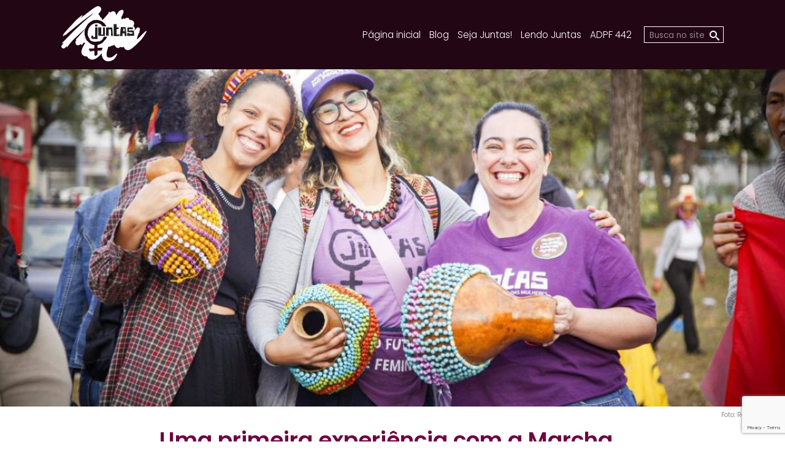

--- FILE ---
content_type: text/html; charset=UTF-8
request_url: https://coletivojuntas.com.br/2023/08/uma-primeira-experiencia-com-a-marcha-das-margaridas/
body_size: 15146
content:
<!DOCTYPE html>
<html lang="pt-BR">

<head>
<meta charset="UTF-8">
<title>Uma primeira experiência com a Marcha das Margaridas | Juntas!</title>
<meta name="viewport" content="width=device-width, initial-scale=1">
<meta name="mobile-web-app-capable" content="yes">
<meta name="apple-mobile-web-app-capable" content="yes">
<link rel="dns-prefetch" href="//api.evag.io">
<link rel="pingback" href="https://coletivojuntas.com.br/xmlrpc.php">
<meta name='robots' content='max-image-preview:large' />
<link rel="alternate" type="application/rss+xml" title="Feed de comentários para Juntas! &raquo; Uma primeira experiência com a Marcha das Margaridas" href="https://coletivojuntas.com.br/2023/08/uma-primeira-experiencia-com-a-marcha-das-margaridas/feed/" />
<link rel="alternate" title="oEmbed (JSON)" type="application/json+oembed" href="https://coletivojuntas.com.br/wp-json/oembed/1.0/embed?url=https%3A%2F%2Fcoletivojuntas.com.br%2F2023%2F08%2Fuma-primeira-experiencia-com-a-marcha-das-margaridas%2F" />
<link rel="alternate" title="oEmbed (XML)" type="text/xml+oembed" href="https://coletivojuntas.com.br/wp-json/oembed/1.0/embed?url=https%3A%2F%2Fcoletivojuntas.com.br%2F2023%2F08%2Fuma-primeira-experiencia-com-a-marcha-das-margaridas%2F&#038;format=xml" />
<style id='wp-img-auto-sizes-contain-inline-css' type='text/css'>
img:is([sizes=auto i],[sizes^="auto," i]){contain-intrinsic-size:3000px 1500px}
/*# sourceURL=wp-img-auto-sizes-contain-inline-css */
</style>
<style id='wp-block-library-inline-css' type='text/css'>
:root{--wp-block-synced-color:#7a00df;--wp-block-synced-color--rgb:122,0,223;--wp-bound-block-color:var(--wp-block-synced-color);--wp-editor-canvas-background:#ddd;--wp-admin-theme-color:#007cba;--wp-admin-theme-color--rgb:0,124,186;--wp-admin-theme-color-darker-10:#006ba1;--wp-admin-theme-color-darker-10--rgb:0,107,160.5;--wp-admin-theme-color-darker-20:#005a87;--wp-admin-theme-color-darker-20--rgb:0,90,135;--wp-admin-border-width-focus:2px}@media (min-resolution:192dpi){:root{--wp-admin-border-width-focus:1.5px}}.wp-element-button{cursor:pointer}:root .has-very-light-gray-background-color{background-color:#eee}:root .has-very-dark-gray-background-color{background-color:#313131}:root .has-very-light-gray-color{color:#eee}:root .has-very-dark-gray-color{color:#313131}:root .has-vivid-green-cyan-to-vivid-cyan-blue-gradient-background{background:linear-gradient(135deg,#00d084,#0693e3)}:root .has-purple-crush-gradient-background{background:linear-gradient(135deg,#34e2e4,#4721fb 50%,#ab1dfe)}:root .has-hazy-dawn-gradient-background{background:linear-gradient(135deg,#faaca8,#dad0ec)}:root .has-subdued-olive-gradient-background{background:linear-gradient(135deg,#fafae1,#67a671)}:root .has-atomic-cream-gradient-background{background:linear-gradient(135deg,#fdd79a,#004a59)}:root .has-nightshade-gradient-background{background:linear-gradient(135deg,#330968,#31cdcf)}:root .has-midnight-gradient-background{background:linear-gradient(135deg,#020381,#2874fc)}:root{--wp--preset--font-size--normal:16px;--wp--preset--font-size--huge:42px}.has-regular-font-size{font-size:1em}.has-larger-font-size{font-size:2.625em}.has-normal-font-size{font-size:var(--wp--preset--font-size--normal)}.has-huge-font-size{font-size:var(--wp--preset--font-size--huge)}.has-text-align-center{text-align:center}.has-text-align-left{text-align:left}.has-text-align-right{text-align:right}.has-fit-text{white-space:nowrap!important}#end-resizable-editor-section{display:none}.aligncenter{clear:both}.items-justified-left{justify-content:flex-start}.items-justified-center{justify-content:center}.items-justified-right{justify-content:flex-end}.items-justified-space-between{justify-content:space-between}.screen-reader-text{border:0;clip-path:inset(50%);height:1px;margin:-1px;overflow:hidden;padding:0;position:absolute;width:1px;word-wrap:normal!important}.screen-reader-text:focus{background-color:#ddd;clip-path:none;color:#444;display:block;font-size:1em;height:auto;left:5px;line-height:normal;padding:15px 23px 14px;text-decoration:none;top:5px;width:auto;z-index:100000}html :where(.has-border-color){border-style:solid}html :where([style*=border-top-color]){border-top-style:solid}html :where([style*=border-right-color]){border-right-style:solid}html :where([style*=border-bottom-color]){border-bottom-style:solid}html :where([style*=border-left-color]){border-left-style:solid}html :where([style*=border-width]){border-style:solid}html :where([style*=border-top-width]){border-top-style:solid}html :where([style*=border-right-width]){border-right-style:solid}html :where([style*=border-bottom-width]){border-bottom-style:solid}html :where([style*=border-left-width]){border-left-style:solid}html :where(img[class*=wp-image-]){height:auto;max-width:100%}:where(figure){margin:0 0 1em}html :where(.is-position-sticky){--wp-admin--admin-bar--position-offset:var(--wp-admin--admin-bar--height,0px)}@media screen and (max-width:600px){html :where(.is-position-sticky){--wp-admin--admin-bar--position-offset:0px}}

/*# sourceURL=wp-block-library-inline-css */
</style><style id='wp-block-paragraph-inline-css' type='text/css'>
.is-small-text{font-size:.875em}.is-regular-text{font-size:1em}.is-large-text{font-size:2.25em}.is-larger-text{font-size:3em}.has-drop-cap:not(:focus):first-letter{float:left;font-size:8.4em;font-style:normal;font-weight:100;line-height:.68;margin:.05em .1em 0 0;text-transform:uppercase}body.rtl .has-drop-cap:not(:focus):first-letter{float:none;margin-left:.1em}p.has-drop-cap.has-background{overflow:hidden}:root :where(p.has-background){padding:1.25em 2.375em}:where(p.has-text-color:not(.has-link-color)) a{color:inherit}p.has-text-align-left[style*="writing-mode:vertical-lr"],p.has-text-align-right[style*="writing-mode:vertical-rl"]{rotate:180deg}
/*# sourceURL=https://coletivojuntas.com.br/wp-includes/blocks/paragraph/style.min.css */
</style>
<style id='global-styles-inline-css' type='text/css'>
:root{--wp--preset--aspect-ratio--square: 1;--wp--preset--aspect-ratio--4-3: 4/3;--wp--preset--aspect-ratio--3-4: 3/4;--wp--preset--aspect-ratio--3-2: 3/2;--wp--preset--aspect-ratio--2-3: 2/3;--wp--preset--aspect-ratio--16-9: 16/9;--wp--preset--aspect-ratio--9-16: 9/16;--wp--preset--color--black: #000000;--wp--preset--color--cyan-bluish-gray: #abb8c3;--wp--preset--color--white: #ffffff;--wp--preset--color--pale-pink: #f78da7;--wp--preset--color--vivid-red: #cf2e2e;--wp--preset--color--luminous-vivid-orange: #ff6900;--wp--preset--color--luminous-vivid-amber: #fcb900;--wp--preset--color--light-green-cyan: #7bdcb5;--wp--preset--color--vivid-green-cyan: #00d084;--wp--preset--color--pale-cyan-blue: #8ed1fc;--wp--preset--color--vivid-cyan-blue: #0693e3;--wp--preset--color--vivid-purple: #9b51e0;--wp--preset--gradient--vivid-cyan-blue-to-vivid-purple: linear-gradient(135deg,rgb(6,147,227) 0%,rgb(155,81,224) 100%);--wp--preset--gradient--light-green-cyan-to-vivid-green-cyan: linear-gradient(135deg,rgb(122,220,180) 0%,rgb(0,208,130) 100%);--wp--preset--gradient--luminous-vivid-amber-to-luminous-vivid-orange: linear-gradient(135deg,rgb(252,185,0) 0%,rgb(255,105,0) 100%);--wp--preset--gradient--luminous-vivid-orange-to-vivid-red: linear-gradient(135deg,rgb(255,105,0) 0%,rgb(207,46,46) 100%);--wp--preset--gradient--very-light-gray-to-cyan-bluish-gray: linear-gradient(135deg,rgb(238,238,238) 0%,rgb(169,184,195) 100%);--wp--preset--gradient--cool-to-warm-spectrum: linear-gradient(135deg,rgb(74,234,220) 0%,rgb(151,120,209) 20%,rgb(207,42,186) 40%,rgb(238,44,130) 60%,rgb(251,105,98) 80%,rgb(254,248,76) 100%);--wp--preset--gradient--blush-light-purple: linear-gradient(135deg,rgb(255,206,236) 0%,rgb(152,150,240) 100%);--wp--preset--gradient--blush-bordeaux: linear-gradient(135deg,rgb(254,205,165) 0%,rgb(254,45,45) 50%,rgb(107,0,62) 100%);--wp--preset--gradient--luminous-dusk: linear-gradient(135deg,rgb(255,203,112) 0%,rgb(199,81,192) 50%,rgb(65,88,208) 100%);--wp--preset--gradient--pale-ocean: linear-gradient(135deg,rgb(255,245,203) 0%,rgb(182,227,212) 50%,rgb(51,167,181) 100%);--wp--preset--gradient--electric-grass: linear-gradient(135deg,rgb(202,248,128) 0%,rgb(113,206,126) 100%);--wp--preset--gradient--midnight: linear-gradient(135deg,rgb(2,3,129) 0%,rgb(40,116,252) 100%);--wp--preset--font-size--small: 13px;--wp--preset--font-size--medium: 20px;--wp--preset--font-size--large: 36px;--wp--preset--font-size--x-large: 42px;--wp--preset--spacing--20: 0.44rem;--wp--preset--spacing--30: 0.67rem;--wp--preset--spacing--40: 1rem;--wp--preset--spacing--50: 1.5rem;--wp--preset--spacing--60: 2.25rem;--wp--preset--spacing--70: 3.38rem;--wp--preset--spacing--80: 5.06rem;--wp--preset--shadow--natural: 6px 6px 9px rgba(0, 0, 0, 0.2);--wp--preset--shadow--deep: 12px 12px 50px rgba(0, 0, 0, 0.4);--wp--preset--shadow--sharp: 6px 6px 0px rgba(0, 0, 0, 0.2);--wp--preset--shadow--outlined: 6px 6px 0px -3px rgb(255, 255, 255), 6px 6px rgb(0, 0, 0);--wp--preset--shadow--crisp: 6px 6px 0px rgb(0, 0, 0);}:where(.is-layout-flex){gap: 0.5em;}:where(.is-layout-grid){gap: 0.5em;}body .is-layout-flex{display: flex;}.is-layout-flex{flex-wrap: wrap;align-items: center;}.is-layout-flex > :is(*, div){margin: 0;}body .is-layout-grid{display: grid;}.is-layout-grid > :is(*, div){margin: 0;}:where(.wp-block-columns.is-layout-flex){gap: 2em;}:where(.wp-block-columns.is-layout-grid){gap: 2em;}:where(.wp-block-post-template.is-layout-flex){gap: 1.25em;}:where(.wp-block-post-template.is-layout-grid){gap: 1.25em;}.has-black-color{color: var(--wp--preset--color--black) !important;}.has-cyan-bluish-gray-color{color: var(--wp--preset--color--cyan-bluish-gray) !important;}.has-white-color{color: var(--wp--preset--color--white) !important;}.has-pale-pink-color{color: var(--wp--preset--color--pale-pink) !important;}.has-vivid-red-color{color: var(--wp--preset--color--vivid-red) !important;}.has-luminous-vivid-orange-color{color: var(--wp--preset--color--luminous-vivid-orange) !important;}.has-luminous-vivid-amber-color{color: var(--wp--preset--color--luminous-vivid-amber) !important;}.has-light-green-cyan-color{color: var(--wp--preset--color--light-green-cyan) !important;}.has-vivid-green-cyan-color{color: var(--wp--preset--color--vivid-green-cyan) !important;}.has-pale-cyan-blue-color{color: var(--wp--preset--color--pale-cyan-blue) !important;}.has-vivid-cyan-blue-color{color: var(--wp--preset--color--vivid-cyan-blue) !important;}.has-vivid-purple-color{color: var(--wp--preset--color--vivid-purple) !important;}.has-black-background-color{background-color: var(--wp--preset--color--black) !important;}.has-cyan-bluish-gray-background-color{background-color: var(--wp--preset--color--cyan-bluish-gray) !important;}.has-white-background-color{background-color: var(--wp--preset--color--white) !important;}.has-pale-pink-background-color{background-color: var(--wp--preset--color--pale-pink) !important;}.has-vivid-red-background-color{background-color: var(--wp--preset--color--vivid-red) !important;}.has-luminous-vivid-orange-background-color{background-color: var(--wp--preset--color--luminous-vivid-orange) !important;}.has-luminous-vivid-amber-background-color{background-color: var(--wp--preset--color--luminous-vivid-amber) !important;}.has-light-green-cyan-background-color{background-color: var(--wp--preset--color--light-green-cyan) !important;}.has-vivid-green-cyan-background-color{background-color: var(--wp--preset--color--vivid-green-cyan) !important;}.has-pale-cyan-blue-background-color{background-color: var(--wp--preset--color--pale-cyan-blue) !important;}.has-vivid-cyan-blue-background-color{background-color: var(--wp--preset--color--vivid-cyan-blue) !important;}.has-vivid-purple-background-color{background-color: var(--wp--preset--color--vivid-purple) !important;}.has-black-border-color{border-color: var(--wp--preset--color--black) !important;}.has-cyan-bluish-gray-border-color{border-color: var(--wp--preset--color--cyan-bluish-gray) !important;}.has-white-border-color{border-color: var(--wp--preset--color--white) !important;}.has-pale-pink-border-color{border-color: var(--wp--preset--color--pale-pink) !important;}.has-vivid-red-border-color{border-color: var(--wp--preset--color--vivid-red) !important;}.has-luminous-vivid-orange-border-color{border-color: var(--wp--preset--color--luminous-vivid-orange) !important;}.has-luminous-vivid-amber-border-color{border-color: var(--wp--preset--color--luminous-vivid-amber) !important;}.has-light-green-cyan-border-color{border-color: var(--wp--preset--color--light-green-cyan) !important;}.has-vivid-green-cyan-border-color{border-color: var(--wp--preset--color--vivid-green-cyan) !important;}.has-pale-cyan-blue-border-color{border-color: var(--wp--preset--color--pale-cyan-blue) !important;}.has-vivid-cyan-blue-border-color{border-color: var(--wp--preset--color--vivid-cyan-blue) !important;}.has-vivid-purple-border-color{border-color: var(--wp--preset--color--vivid-purple) !important;}.has-vivid-cyan-blue-to-vivid-purple-gradient-background{background: var(--wp--preset--gradient--vivid-cyan-blue-to-vivid-purple) !important;}.has-light-green-cyan-to-vivid-green-cyan-gradient-background{background: var(--wp--preset--gradient--light-green-cyan-to-vivid-green-cyan) !important;}.has-luminous-vivid-amber-to-luminous-vivid-orange-gradient-background{background: var(--wp--preset--gradient--luminous-vivid-amber-to-luminous-vivid-orange) !important;}.has-luminous-vivid-orange-to-vivid-red-gradient-background{background: var(--wp--preset--gradient--luminous-vivid-orange-to-vivid-red) !important;}.has-very-light-gray-to-cyan-bluish-gray-gradient-background{background: var(--wp--preset--gradient--very-light-gray-to-cyan-bluish-gray) !important;}.has-cool-to-warm-spectrum-gradient-background{background: var(--wp--preset--gradient--cool-to-warm-spectrum) !important;}.has-blush-light-purple-gradient-background{background: var(--wp--preset--gradient--blush-light-purple) !important;}.has-blush-bordeaux-gradient-background{background: var(--wp--preset--gradient--blush-bordeaux) !important;}.has-luminous-dusk-gradient-background{background: var(--wp--preset--gradient--luminous-dusk) !important;}.has-pale-ocean-gradient-background{background: var(--wp--preset--gradient--pale-ocean) !important;}.has-electric-grass-gradient-background{background: var(--wp--preset--gradient--electric-grass) !important;}.has-midnight-gradient-background{background: var(--wp--preset--gradient--midnight) !important;}.has-small-font-size{font-size: var(--wp--preset--font-size--small) !important;}.has-medium-font-size{font-size: var(--wp--preset--font-size--medium) !important;}.has-large-font-size{font-size: var(--wp--preset--font-size--large) !important;}.has-x-large-font-size{font-size: var(--wp--preset--font-size--x-large) !important;}
/*# sourceURL=global-styles-inline-css */
</style>

<style id='classic-theme-styles-inline-css' type='text/css'>
/*! This file is auto-generated */
.wp-block-button__link{color:#fff;background-color:#32373c;border-radius:9999px;box-shadow:none;text-decoration:none;padding:calc(.667em + 2px) calc(1.333em + 2px);font-size:1.125em}.wp-block-file__button{background:#32373c;color:#fff;text-decoration:none}
/*# sourceURL=/wp-includes/css/classic-themes.min.css */
</style>
<link rel='stylesheet' id='webpack-styles-css' href='https://coletivojuntas.com.br/wp-content/themes/juntas/build/main.16409966.css' type='text/css' media='all' />
<link rel="https://api.w.org/" href="https://coletivojuntas.com.br/wp-json/" /><link rel="alternate" title="JSON" type="application/json" href="https://coletivojuntas.com.br/wp-json/wp/v2/posts/1252" /><link rel="canonical" href="https://coletivojuntas.com.br/2023/08/uma-primeira-experiencia-com-a-marcha-das-margaridas/" />
<link rel='shortlink' href='https://coletivojuntas.com.br/?p=1252' />
  <meta property="og:type" content="article" />
  <meta property="og:title" content="Uma primeira experiência com a Marcha das Margaridas" />
  <meta property="og:url" content="https://coletivojuntas.com.br/2023/08/uma-primeira-experiencia-com-a-marcha-das-margaridas/" />
  <meta name="description" property="og:description" content="Nossas impressões políticas." />
  <meta property="og:site_name" content="Juntas!" />
    <meta property="og:image" content="https://coletivojuntas.com.br/wp-content/uploads/2023/08/WhatsApp-Image-2023-08-17-at-14.58.30.jpeg" />
  <meta property="og:image:width" content="1280" />
  <meta property="og:image:height" content="853" />
    <meta name="twitter:card" content="summary_large_image" />
  <link rel="icon" href="https://coletivojuntas.com.br/wp-content/uploads/2020/06/cropped-venus-32x32.png" sizes="32x32" />
<link rel="icon" href="https://coletivojuntas.com.br/wp-content/uploads/2020/06/cropped-venus-192x192.png" sizes="192x192" />
<link rel="apple-touch-icon" href="https://coletivojuntas.com.br/wp-content/uploads/2020/06/cropped-venus-180x180.png" />
<meta name="msapplication-TileImage" content="https://coletivojuntas.com.br/wp-content/uploads/2020/06/cropped-venus-270x270.png" />
		<style type="text/css" id="wp-custom-css">
			section.social {
	display:none;
}		</style>
		</head>

<body class="wp-singular post-template-default single single-post postid-1252 single-format-standard wp-theme-juntas">
<header class="header">
  <div class="wrap">
    <h1 class="header-title">
      <a href="/" aria-label="Ir para página inicial">
        <img class="header-logo" alt="Juntas!" src="https://coletivojuntas.com.br/wp-content/themes/juntas/build/341c787b674b7d82383c731c734134a5.png" />
      </a>
    </h1>

    <a class="header-toggle" href="/" aria-hidden="true">
      <span class="header-navicon"></span>
    </a>

    <div class="nav-overlay"></div>

    <nav class="header-nav">
      <div class="menu-menu-container"><ul id="menu-menu" class="header-menu"><li id="menu-item-57" class="menu-item menu-item-type-post_type menu-item-object-page menu-item-home menu-item-57"><a href="https://coletivojuntas.com.br/">Página inicial</a></li>
<li id="menu-item-56" class="menu-item menu-item-type-post_type menu-item-object-page current_page_parent menu-item-56"><a href="https://coletivojuntas.com.br/blog/">Blog</a></li>
<li id="menu-item-63" class="menu-item menu-item-type-post_type menu-item-object-page menu-item-63"><a href="https://coletivojuntas.com.br/participe/">Seja Juntas!</a></li>
<li id="menu-item-1024" class="menu-item menu-item-type-post_type menu-item-object-page menu-item-1024"><a href="https://coletivojuntas.com.br/lendo-juntas/">Lendo Juntas</a></li>
<li id="menu-item-1284" class="menu-item menu-item-type-post_type menu-item-object-page menu-item-1284"><a href="https://coletivojuntas.com.br/aprovaadpf442/">ADPF 442</a></li>
</ul></div>
      <form class="header-search" action="/" method="get">
        <input class="header-search-input" type="text" name="s" placeholder="Busca no site" />
        <button type="submit" class="header-search-button">
          <svg version="1.1" width="32" height="32" viewBox="0 0 32 32"><path d="M31.008 27.231l-7.58-6.447c-0.784-0.705-1.622-1.029-2.299-0.998 1.789-2.096 2.87-4.815 2.87-7.787 0-6.627-5.373-12-12-12s-12 5.373-12 12 5.373 12 12 12c2.972 0 5.691-1.081 7.787-2.87-0.031 0.677 0.293 1.515 0.998 2.299l6.447 7.58c1.104 1.226 2.907 1.33 4.007 0.23s0.997-2.903-0.23-4.007zM12 20c-4.418 0-8-3.582-8-8s3.582-8 8-8 8 3.582 8 8-3.582 8-8 8z"></path></svg>
        </button>
      </form>
    </nav>
  </div>
</header>

<main class="single-container">
      <figure class="single-thumbnail">
      <img
        src="https://coletivojuntas.com.br/wp-content/uploads/2023/08/WhatsApp-Image-2023-08-17-at-14.58.30-1200x630.jpeg"
        width="1200"
        height="630"
        alt="Uma primeira experiência com a Marcha das Margaridas"
      />
      <div class="single-credits">Foto: Rebeca Meyer</div>
    </figure>
    
  <div class="wrap">
    <article class="single-article">
      <h1 class="single-title">Uma primeira experiência com a Marcha das Margaridas</h1>
      <div class="single-excerpt"><p>Nossas impressões políticas.</p>
</div>

      <div class="single-meta">
                  <span class="single-author"><a href="https://coletivojuntas.com.br/a/adriana-herz-domingues/">Adriana Herz Domingues</a>, <a href="https://coletivojuntas.com.br/a/camila-pedro/">Camila Pedro</a>, <a href="https://coletivojuntas.com.br/a/carla-zanella/">Carla Zanella</a>, <a href="https://coletivojuntas.com.br/a/claudia-favaro/">Claudia Favaro</a>, <a href="https://coletivojuntas.com.br/a/debora-firmo/">Débora Firmo</a>, <a href="https://coletivojuntas.com.br/a/diolinda-alves/">Diolinda Alves</a>, <a href="https://coletivojuntas.com.br/a/jessica-souza/">Jéssica Souza</a>, <a href="https://coletivojuntas.com.br/a/kathleen-magina/">Kathleen Magina</a>, <a href="https://coletivojuntas.com.br/a/lucci-laporta/">Lucci Laporta</a>, <a href="https://coletivojuntas.com.br/a/paula-kaufmann/">Paula Kaufmann</a> e <a href="https://coletivojuntas.com.br/a/tamires-arantes/">Tamires Arantes</a></span>
          
        <span class="single-date">
          28 ago 2023, 09:28        </span>
      </div>

            <script type="application/ld+json">
      {
        "@context": "http://schema.org",
        "@type": "Article",
        "headline": "Uma primeira experiência com a Marcha das Margaridas",
        "image": {
          "@type": "ImageObject",
          "url": "https://coletivojuntas.com.br/wp-content/uploads/2023/08/WhatsApp-Image-2023-08-17-at-14.58.30-1200x630.jpeg",
          "width": 1200,
          "height": 630        },
        "description": "Nossas impressões políticas.",
        "datePublished": "2023-08-28T09:28:25-03:00",
        "dateModified": "2023-08-28T09:29:01-03:00",
        "articleSection": "Notícias",
        "creator": "Adriana Herz Domingues, Camila Pedro, Carla Zanella, Claudia Favaro, Débora Firmo, Diolinda Alves, Jéssica Souza, Kathleen Magina, Lucci Laporta, Paula Kaufmann e Tamires Arantes",
        "author": "Adriana Herz Domingues, Camila Pedro, Carla Zanella, Claudia Favaro, Débora Firmo, Diolinda Alves, Jéssica Souza, Kathleen Magina, Lucci Laporta, Paula Kaufmann e Tamires Arantes",
        "mainEntityOfPage": "True",
        "publisher": {
          "@type": "Organization",
          "name": "Coletivo Juntas",
          "url": "https://coletivojuntas.com.br/",
          "logo": {
            "@type": "ImageObject",
            "url": "https://coletivojuntas.com.br/wp-content/themes/juntas/build/a8e49346cd921bea7d6b529be386b0a9.png"
          }
        }
      }
      </script>

        <div class="share">
    <a
        href="https://facebook.com/sharer/sharer.php?u=https%3A%2F%2Fcoletivojuntas.com.br%2F2023%2F08%2Fuma-primeira-experiencia-com-a-marcha-das-margaridas%2F"
        rel="noopener noreferrer"
        target="_blank"
        title="Compartilhar no Facebook"
        aria-label="Compartilhar no Facebook"
    >
      <svg xmlns="http://www.w3.org/2000/svg" xmlns:xlink="http://www.w3.org/1999/xlink" version="1.1" width="24" height="24" viewBox="0 0 24 24"><path d="M17,2V2H17V6H15C14.31,6 14,6.81 14,7.5V10H14L17,10V14H14V22H10V14H7V10H10V6A4,4 0 0,1 14,2H17Z"></path></svg>
    </a>
    <a
        href="https://twitter.com/share?text=Uma+primeira+experi%C3%AAncia+com+a+Marcha+das+Margaridas&amp;url=https%3A%2F%2Fcoletivojuntas.com.br%2F2023%2F08%2Fuma-primeira-experiencia-com-a-marcha-das-margaridas%2F"
        rel="noopener noreferrer"
        target="_blank"
        title="Compartilhar no Twitter"
        aria-label="Compartilhar no Twitter"
    >
      <svg version="1.1" width="32" height="32" viewBox="0 0 32 32"><path d="M32 7.075c-1.175 0.525-2.444 0.875-3.769 1.031 1.356-0.813 2.394-2.1 2.887-3.631-1.269 0.75-2.675 1.3-4.169 1.594-1.2-1.275-2.906-2.069-4.794-2.069-3.625 0-6.563 2.938-6.563 6.563 0 0.512 0.056 1.012 0.169 1.494-5.456-0.275-10.294-2.888-13.531-6.862-0.563 0.969-0.887 2.1-0.887 3.3 0 2.275 1.156 4.287 2.919 5.463-1.075-0.031-2.087-0.331-2.975-0.819 0 0.025 0 0.056 0 0.081 0 3.181 2.263 5.838 5.269 6.437-0.55 0.15-1.131 0.231-1.731 0.231-0.425 0-0.831-0.044-1.237-0.119 0.838 2.606 3.263 4.506 6.131 4.563-2.25 1.762-5.075 2.813-8.156 2.813-0.531 0-1.050-0.031-1.569-0.094 2.913 1.869 6.362 2.95 10.069 2.95 12.075 0 18.681-10.006 18.681-18.681 0-0.287-0.006-0.569-0.019-0.85 1.281-0.919 2.394-2.075 3.275-3.394z"></path></svg>
    </a>
    <a
        href="https://api.whatsapp.com/send?text=Uma+primeira+experi%C3%AAncia+com+a+Marcha+das+Margaridas%0Ahttps%3A%2F%2Fcoletivojuntas.com.br%2F2023%2F08%2Fuma-primeira-experiencia-com-a-marcha-das-margaridas%2F"
        rel="noopener noreferrer"
        target="_blank"
        title="Compartilhar no WhatsApp"
        aria-label="Compartilhar no WhatsApp"
     >
      <svg version="1.1" xmlns="http://www.w3.org/2000/svg" width="32" height="32" viewBox="0 0 32 32"><path d="M27.281 4.65c-2.994-3-6.975-4.65-11.219-4.65-8.738 0-15.85 7.112-15.85 15.856 0 2.794 0.731 5.525 2.119 7.925l-2.25 8.219 8.406-2.206c2.319 1.262 4.925 1.931 7.575 1.931h0.006c0 0 0 0 0 0 8.738 0 15.856-7.113 15.856-15.856 0-4.238-1.65-8.219-4.644-11.219zM16.069 29.050v0c-2.369 0-4.688-0.637-6.713-1.837l-0.481-0.288-4.987 1.306 1.331-4.863-0.313-0.5c-1.325-2.094-2.019-4.519-2.019-7.012 0-7.269 5.912-13.181 13.188-13.181 3.519 0 6.831 1.375 9.319 3.862 2.488 2.494 3.856 5.8 3.856 9.325-0.006 7.275-5.919 13.188-13.181 13.188zM23.294 19.175c-0.394-0.2-2.344-1.156-2.706-1.288s-0.625-0.2-0.894 0.2c-0.262 0.394-1.025 1.288-1.256 1.556-0.231 0.262-0.462 0.3-0.856 0.1s-1.675-0.619-3.188-1.969c-1.175-1.050-1.975-2.35-2.206-2.744s-0.025-0.613 0.175-0.806c0.181-0.175 0.394-0.463 0.594-0.694s0.262-0.394 0.394-0.662c0.131-0.262 0.069-0.494-0.031-0.694s-0.894-2.15-1.219-2.944c-0.319-0.775-0.65-0.669-0.894-0.681-0.231-0.012-0.494-0.012-0.756-0.012s-0.694 0.1-1.056 0.494c-0.363 0.394-1.387 1.356-1.387 3.306s1.419 3.831 1.619 4.1c0.2 0.262 2.794 4.269 6.769 5.981 0.944 0.406 1.681 0.65 2.256 0.837 0.95 0.3 1.813 0.256 2.494 0.156 0.762-0.113 2.344-0.956 2.675-1.881s0.331-1.719 0.231-1.881c-0.094-0.175-0.356-0.275-0.756-0.475z"></path></svg>
    </a>
  </div>
  
      <div class="entry wp-embed-responsive">
        
<p>Nos dias 15 e 16 de agosto, a 7ª Marcha das Margaridas ocupou as ruas de Brasília. Mais de 100 mil mulheres &#8211; 150 mil segundo a organização &#8211; se reuniram vindas de todos os estados do Brasil, em especial do Nordeste. Foi nossa primeira experiência de contato mais próximo com essa mobilização e escrevemos este texto para compartilhar algumas impressões.<br><br>Em primeiro lugar, é preciso reconhecer o quão massiva é a Marcha das Margaridas. São milhares de trabalhadoras rurais e agroextrativistas, em sua maioria mulheres pobres e negras, que vão a Brasília para se encontrar, debater e lutar. São, em grande maioria, mulheres do campo, mas também mulheres das florestas, das águas e das cidades, com uma imensidão de experiências, saberes e fazeres diferentes sendo compartilhados. Dessa forma, o primeiro dia da Marcha é um espaço de aprendizagem e acolhimento para muitas. O pavilhão do Parque da Cidade foi ocupado por tendas com plenárias, mesas e oficinas de diversos temas (agroecologia, violência contra mulher, saúde da mulher, educação do campo, Amazônia, entre outros), além de uma feira livre com produtos levados pelas comitivas, com representatividade de todos os estados.</p>



<p>É importante destacar a dispersão política do espaço além do peso da linha governista no evento. A mesa de abertura, primeiro espaço político centralizado do encontro, teve como tônica a exaltação ao governo, com falas de ministros e ministras, por exemplo, além da presença de outras figuras da política institucional, como da parlamentar estadunidense Alexandria Ocasio-Cortez. Ainda assim, a banquinha de materiais organizada pelo Juntas com cartilhas, livros e folhetos fez muito sucesso pela propagação de um feminismo anticapitalista e militante e pelo reconhecimento do PSOL enquanto um aliado da luta do campo, demonstrando que há muito espaço para a construção da nossa política neste contexto.&nbsp;</p>



<p>No segundo dia, 16 de agosto, aconteceu o grande momento da Marcha: a caminhada do Parque da Cidade até a Esplanada dos Ministérios. A passeata terminou em frente ao Congresso Nacional, em um grande palco onde discursaram Lula, ministros e representantes da CONTAG. Importante notar que o ato da Marcha não é organizado por blocos de forças políticas. As mulheres marcham em uma divisão por estados, a fim de representar a diversidade cultural e regional presente na Marcha. No entanto, parece haver um sentido de despolitização nesse arranjo. Além disso, os principais eixos políticos de intervenção no ato e na carta de reivindicações apresentada ao presidente eram bastante vagas, apontando para uma postura de grande composição da direção do processo (encabeçada pela CONTAG) e o governo. Essa é uma demonstração sobre a necessidade de trabalhar por uma marcha que consiga ter maior independência política em relação aos governos, possibilitando a apresentação de reivindicações mais concretas e centrais, como recolocar no centro da luta das organizações do campo o avanço da Reforma Agrária.</p>



<p><br>A decisão de participarmos de maneira organizada desta edição da Marcha das Margaridas se deu por um conjunto de fatores: a importância de atuarmos em um dos maiores atos de mulheres da América Latina, a deliberação da Setorial Nacional de Mulheres do PSOL de enviar delegações ao encontro, pelo destaque que a nossa deputada Sâmia Bomfim vem tendo na CPI do MST e pela proximidade que conseguimos estabelecer entre companheiras da Coordenação Nacional do Juntas, da Frente Nacional de Luta Campo e Cidade (FNL) e do Movimento Liberdade para os Sem Terra (MLST). A partir de então, começamos a debater e formular de maneira mais profunda sobre a importância da luta pela Reforma Agrária, o que culminou na elaboração da cartilha<a href="https://drive.google.com/file/d/1l_wVCJkNIKiYWJQoUk6Bzw25_JJBv7Se/view?usp=sharing"> “Mulheres pela Reforma Agrária: Em defesa dos movimentos sociais”</a>.</p>



<p><br>Reunimos cerca de 70 companheiras do Juntas! &#8211; entre elas algumas que também militam no Juntos! e na Rede Emancipa &#8211; FNL e do movimento extrativista e agroecológico do Amazonas, todas em um alojamento próprio, viabilizado pelo apoio do mandato do companheiro Fábio Félix, possibilitando maior entrosamento e troca de experiências da nossa militância. Com nossa faixa “Mulheres pela Reforma Agrária: Em defesa do movimento sociais” e uma agitação com uma batucada feminista animada, fomos a maior e mais organizada força do PSOL presente na Marcha, demonstrando a unidade na luta sem perder a chance de apresentar uma política própria. Reivindicamos a atualidade e a urgência da Reforma Agrária e, diferente do que preconizava o mote oficial da Marcha, não lutamos pela “reconstrução do Brasil”,<strong> </strong>mas pela construção de um Brasil que nunca foi, pelas mãos das mulheres que colocam comida na mesa dos brasileiros.</p>



<p>Ainda que esse tenha sido nosso primeiro contato com a Marcha das Margaridas, não podemos deixar de apontar que se perdem oportunidades políticas que do nosso ponto de vista são essenciais: na maior ação organizada por mulheres da América Latina, mais do que um evento onde milhares são levadas para referendar ações do governo, era possível aproveitar um espaço tão qualificado para a consolidação de um programa de luta das mulheres do campo e da cidade que, depois de longos anos na defensiva, precisam avançar na conquista de direitos. A luta pela Reforma Agrária, em nossa opinião, precisa seguir sendo ponto central de reivindicação. ‘Quando o campo não planta, a cidade não janta’, é mais que uma frase de efeito, é uma realidade. Diante do avanço dos ruralistas no Congresso Nacional, aprovando suas pautas e atacando os movimentos do campo, é preciso lembrar que o agronegócio não produz comida, mas produz commodities, e que os maiores responsáveis por colocar comida na mesa do povo brasileiro, são os pequenos agricultores. Dessa forma, defender a Reforma Agrária é garantir a alimentação do povo brasileiro, e um Brasil mais igualitário.&nbsp;</p>



<p>Saímos da Marcha das Margaridas com um trabalho de mulheres fortalecido pela experiência com esta importante mobilização, pela relação com os movimentos de campo &#8211; em especial com o trabalho de Diolinda Alves e Débora Firmo no Pontal do Paranapanema em SP &#8211; e com uma equipe mais formada e madura. Esperamos seguir participando da Marcha das Margaridas no futuro, com cada vez mais capacidade de intervir politicamente junto às mulheres que participam da Marcha, apresentando a necessidade de um feminismo anticapitalista e antirracista que seja consequente com a luta pela Reforma Agrária e de um partido que possa dar voz a essa luta.</p>

        <hr />

                  <div class="entry-author">
            <a href="https://coletivojuntas.com.br/a/adriana-herz-domingues/">Adriana Herz Domingues</a> É mestranda em psicologia social na USP, faz parte da coordenação nacional do Juntas! e da setorial de mulheres do PSOL.          </div>
                    <div class="entry-author">
            <a href="https://coletivojuntas.com.br/a/camila-pedro/">Camila Pedro</a> É estudante de física na UFRJ, faz parte da coordenação nacional do Juntas! e milita no Rio de Janeiro.          </div>
                    <div class="entry-author">
            <a href="https://coletivojuntas.com.br/a/carla-zanella/">Carla Zanella</a> Socióloga, Coordenação Nacional do Juntas, coordenadora da Emancipa Mulher -  Escola de Formação Feminista e Antirracista          </div>
                    <div class="entry-author">
            <a href="https://coletivojuntas.com.br/a/claudia-favaro/">Claudia Favaro</a> Dirigente da Frente Nacional de Luta (FNL) no Rio Grande do Sul.          </div>
                    <div class="entry-author">
            <a href="https://coletivojuntas.com.br/a/debora-firmo/">Débora Firmo</a> É lutadora do campo, assentada e vereadora de Marabá Paulista.          </div>
                    <div class="entry-author">
            <a href="https://coletivojuntas.com.br/a/diolinda-alves/">Diolinda Alves</a> Dirigente da Frente Nacional de Luta (FNL) em São Paulo.          </div>
                    <div class="entry-author">
            <a href="https://coletivojuntas.com.br/a/jessica-souza/">Jéssica Souza</a> É da coordenação nacional do Juntas! e milita no Amazonas.          </div>
                    <div class="entry-author">
            <a href="https://coletivojuntas.com.br/a/kathleen-magina/">Kathleen Magina</a> É psicóloga, faz parte da Coordenação Nacional do Juntas! e milita no Distrito Federal.          </div>
                    <div class="entry-author">
            <a href="https://coletivojuntas.com.br/a/lucci-laporta/">Lucci Laporta</a> é assistente social e militante transfeminista do Juntas DF          </div>
                    <div class="entry-author">
            <a href="https://coletivojuntas.com.br/a/paula-kaufmann/">Paula Kaufmann</a> é cientista social, membra da Coordenação Nacional do Juntas! e é da Setorial Nacional de Mulheres do PSOL.

          </div>
                    <div class="entry-author">
            <a href="https://coletivojuntas.com.br/a/tamires-arantes/">Tamires Arantes</a> É assistente social, faz parte da coordenação nacional do Juntas! e milita em São Paulo.          </div>
                </div>
    </article>
  </div>
</main>


<section class="campaign main-columns" style="background: #ed2f59; color: #000000">
  <div class="campaign-photo" style="background-image: url('https://coletivojuntas.com.br/wp-content/uploads/2025/11/mmnsp-2025-960x720.jpg');">
  </div>
  <div class="campaign-text">
    <div class="wrap">
      <h2 class="campaign-title"><a href="https://coletivojuntas.com.br/juntasrumoamarcha/">Plenária Juntas rumo à Marcha das Mulheres Negras</a></h2>
      <p class="campaign-description">Dia 18/11 às 19h</p>

      <div class="signatures-container"
        data-channel="8bfed8aa-0265-45f0-b5ab-29624f01680c"
        data-color="#000000"
        data-evag="signatures">
      </div>

      <a class="campaign-button" href="https://coletivojuntas.com.br/juntasrumoamarcha/" style="background: #000000; color: #FFFFFF;">
        Inscreva-se      </a>
    </div>
  </div>
</section>

<section class="partners">
  <div class="wrap">
    <h2 class="partners-title">Parceiros</h2>
    <ul class="partners-list">
              <li>
          <a href="https://redeemancipa.org.br/">
            <img class="partners-image" src="https://coletivojuntas.com.br/wp-content/uploads/2020/06/emancipa.jpg" />
            <span class="partners-name">Rede Emancipa de Educação Popular</span>
          </a>
        </li>
                <li>
          <a href="https://juntos.org.br/">
            <img class="partners-image" src="https://coletivojuntas.com.br/wp-content/uploads/2020/06/juntos.jpg" />
            <span class="partners-name">Coletivo Juntos!</span>
          </a>
        </li>
                <li>
          <a href="https://movimentorevista.com.br/">
            <img class="partners-image" src="https://coletivojuntas.com.br/wp-content/uploads/2020/06/movimento.jpg" />
            <span class="partners-name">Revista Movimento</span>
          </a>
        </li>
                <li>
          <a href="https://tlssindical.com.br/">
            <img class="partners-image" src="https://coletivojuntas.com.br/wp-content/uploads/2021/07/151512311_2480539252092394_7517516073501879581_n-300x300.jpg" />
            <span class="partners-name">TLS - Sindical</span>
          </a>
        </li>
            </ul>
  </div>
</section>

<section class="join">
  <div class="wrap">
    <div class="join-header">
      <h2 class="join-title">Entre em contato!</h2>
      <div class="join-social">
        <a href="https://www.facebook.com/juntascoletivo/" title="Facebook"><svg xmlns="http://www.w3.org/2000/svg" xmlns:xlink="http://www.w3.org/1999/xlink" version="1.1" width="24" height="24" viewBox="0 0 24 24"><path d="M17,2V2H17V6H15C14.31,6 14,6.81 14,7.5V10H14L17,10V14H14V22H10V14H7V10H10V6A4,4 0 0,1 14,2H17Z"></path></svg>
</a>
        <a href="https://www.instagram.com/coletivojuntas/" title="Instagram"><svg version="1.1" width="32" height="32" viewBox="0 0 32 32"><path d="M16 2.881c4.275 0 4.781 0.019 6.462 0.094 1.563 0.069 2.406 0.331 2.969 0.55 0.744 0.288 1.281 0.638 1.837 1.194 0.563 0.563 0.906 1.094 1.2 1.838 0.219 0.563 0.481 1.412 0.55 2.969 0.075 1.688 0.094 2.194 0.094 6.463s-0.019 4.781-0.094 6.463c-0.069 1.563-0.331 2.406-0.55 2.969-0.288 0.744-0.637 1.281-1.194 1.837-0.563 0.563-1.094 0.906-1.837 1.2-0.563 0.219-1.413 0.481-2.969 0.55-1.688 0.075-2.194 0.094-6.463 0.094s-4.781-0.019-6.463-0.094c-1.563-0.069-2.406-0.331-2.969-0.55-0.744-0.288-1.281-0.637-1.838-1.194-0.563-0.563-0.906-1.094-1.2-1.837-0.219-0.563-0.481-1.413-0.55-2.969-0.075-1.688-0.094-2.194-0.094-6.463s0.019-4.781 0.094-6.463c0.069-1.563 0.331-2.406 0.55-2.969 0.288-0.744 0.638-1.281 1.194-1.838 0.563-0.563 1.094-0.906 1.838-1.2 0.563-0.219 1.412-0.481 2.969-0.55 1.681-0.075 2.188-0.094 6.463-0.094zM16 0c-4.344 0-4.887 0.019-6.594 0.094-1.7 0.075-2.869 0.35-3.881 0.744-1.056 0.412-1.95 0.956-2.837 1.85-0.894 0.888-1.438 1.781-1.85 2.831-0.394 1.019-0.669 2.181-0.744 3.881-0.075 1.713-0.094 2.256-0.094 6.6s0.019 4.887 0.094 6.594c0.075 1.7 0.35 2.869 0.744 3.881 0.413 1.056 0.956 1.95 1.85 2.837 0.887 0.887 1.781 1.438 2.831 1.844 1.019 0.394 2.181 0.669 3.881 0.744 1.706 0.075 2.25 0.094 6.594 0.094s4.888-0.019 6.594-0.094c1.7-0.075 2.869-0.35 3.881-0.744 1.050-0.406 1.944-0.956 2.831-1.844s1.438-1.781 1.844-2.831c0.394-1.019 0.669-2.181 0.744-3.881 0.075-1.706 0.094-2.25 0.094-6.594s-0.019-4.887-0.094-6.594c-0.075-1.7-0.35-2.869-0.744-3.881-0.394-1.063-0.938-1.956-1.831-2.844-0.887-0.887-1.781-1.438-2.831-1.844-1.019-0.394-2.181-0.669-3.881-0.744-1.712-0.081-2.256-0.1-6.6-0.1v0z"></path><path d="M16 7.781c-4.537 0-8.219 3.681-8.219 8.219s3.681 8.219 8.219 8.219 8.219-3.681 8.219-8.219c0-4.537-3.681-8.219-8.219-8.219zM16 21.331c-2.944 0-5.331-2.387-5.331-5.331s2.387-5.331 5.331-5.331c2.944 0 5.331 2.387 5.331 5.331s-2.387 5.331-5.331 5.331z"></path><path d="M26.462 7.456c0 1.060-0.859 1.919-1.919 1.919s-1.919-0.859-1.919-1.919c0-1.060 0.859-1.919 1.919-1.919s1.919 0.859 1.919 1.919z"></path></svg>
</a>
        <a href="https://www.youtube.com/channel/UC2Ic2cITG7Rq6dZC_ztdobQ" title="YouTube"><svg xmlns="http://www.w3.org/2000/svg" xmlns:xlink="http://www.w3.org/1999/xlink" version="1.1" width="32" height="32" viewBox="0 0 32 32"><path d="M31.681 9.6c0 0-0.313-2.206-1.275-3.175-1.219-1.275-2.581-1.281-3.206-1.356-4.475-0.325-11.194-0.325-11.194-0.325h-0.012c0 0-6.719 0-11.194 0.325-0.625 0.075-1.987 0.081-3.206 1.356-0.963 0.969-1.269 3.175-1.269 3.175s-0.319 2.588-0.319 5.181v2.425c0 2.587 0.319 5.181 0.319 5.181s0.313 2.206 1.269 3.175c1.219 1.275 2.819 1.231 3.531 1.369 2.563 0.244 10.881 0.319 10.881 0.319s6.725-0.012 11.2-0.331c0.625-0.075 1.988-0.081 3.206-1.356 0.962-0.969 1.275-3.175 1.275-3.175s0.319-2.587 0.319-5.181v-2.425c-0.006-2.588-0.325-5.181-0.325-5.181zM12.694 20.15v-8.994l8.644 4.513-8.644 4.481z"></path></svg>
</a>
      </div>
    </div>

    <div data-evag="multiforms">
      <form action="https://api.evag.io/channels/ff867911-5cff-4617-96de-e68f2717ad37/submit" class="form join-form" data-evag="form">
        <p>
          <label>
            <span class="form-label">Nome completo</span>
            <input class="form-input" type="text" name="name" placeholder="Nome completo" />
          </label>
        </p>
        <p>
          <label>
            <span class="form-label">E-mail</span>
            <input class="form-input" type="email" name="email" placeholder="E-mail" />
          </label>
        </p>
        <p>
          <label>
            <span class="form-label">WhatsApp</span>
            <input class="form-input" type="tel" name="phone" placeholder="WhatsApp" data-evag="phone" />
          </label>
        </p>
        <p class="form-location">
          <label class="form-uf">
            <span class="form-label">UF</span>
            <select class="form-select" name="uf">
              <option selected="selected" disabled="disabled" value="">UF</option>
              <option value="AC">AC</option><option value="AL">AL</option><option value="AM">AM</option><option value="AP">AP</option><option value="BA">BA</option><option value="CE">CE</option><option value="DF">DF</option><option value="ES">ES</option><option value="GO">GO</option><option value="MA">MA</option><option value="MG">MG</option><option value="MS">MS</option><option value="MT">MT</option><option value="PA">PA</option><option value="PB">PB</option><option value="PE">PE</option><option value="PI">PI</option><option value="PR">PR</option><option value="RJ">RJ</option><option value="RN">RN</option><option value="RO">RO</option><option value="RR">RR</option><option value="RS">RS</option><option value="SC">SC</option><option value="SE">SE</option><option value="SP">SP</option><option value="TO">TO</option>            </select>
          </label>
          <label class="form-city">
            <span class="form-label">Município</span>
            <select class="form-select" name="city">
              <option selected="selected" disabled="disabled" value="">Município</option>
            </select>
          </label>
        </p>
        <p>
          <label>
            <span class="form-label">Mensagem</span>
            <textarea class="form-textarea" name="message" placeholder="Mensagem" rows="4"></textarea>
          </label>
        </p>
        <p class="form-checkbox-container">
          <label>
            <input class="form-checkbox" type="checkbox" name="subscribe" />
            <span class="form-checkbox-label">Quero receber novidades do Coletivo Juntas.</span>
          </label>
        </p>
        <p class="form-button-container">
          <button class="form-button" type="submit">
            <span class="hide-disabled">Enviar</span>
            <div class="show-disabled lds-ellipsis"><div></div><div></div><div></div><div></div></div>
          </button>
        </p>
        <p class="form-privacy">
          <a href="/politica-de-privacidade/">Política de privacidade</a>
        </p>
      </form>

      <form class="join-feedback" data-evag="form">
        <p>Mensagem enviada com sucesso!</p>
      </form>
    </div>
  </div>
</section>
<footer class="footer">
  <div class="wrap">
    <div class="footer-social">
      <a href="https://www.facebook.com/juntascoletivo/" title="Facebook"><svg xmlns="http://www.w3.org/2000/svg" xmlns:xlink="http://www.w3.org/1999/xlink" version="1.1" width="24" height="24" viewBox="0 0 24 24"><path d="M17,2V2H17V6H15C14.31,6 14,6.81 14,7.5V10H14L17,10V14H14V22H10V14H7V10H10V6A4,4 0 0,1 14,2H17Z"></path></svg>
</a>
      <a href="https://www.instagram.com/coletivojuntas/" title="Instagram"><svg version="1.1" width="32" height="32" viewBox="0 0 32 32"><path d="M16 2.881c4.275 0 4.781 0.019 6.462 0.094 1.563 0.069 2.406 0.331 2.969 0.55 0.744 0.288 1.281 0.638 1.837 1.194 0.563 0.563 0.906 1.094 1.2 1.838 0.219 0.563 0.481 1.412 0.55 2.969 0.075 1.688 0.094 2.194 0.094 6.463s-0.019 4.781-0.094 6.463c-0.069 1.563-0.331 2.406-0.55 2.969-0.288 0.744-0.637 1.281-1.194 1.837-0.563 0.563-1.094 0.906-1.837 1.2-0.563 0.219-1.413 0.481-2.969 0.55-1.688 0.075-2.194 0.094-6.463 0.094s-4.781-0.019-6.463-0.094c-1.563-0.069-2.406-0.331-2.969-0.55-0.744-0.288-1.281-0.637-1.838-1.194-0.563-0.563-0.906-1.094-1.2-1.837-0.219-0.563-0.481-1.413-0.55-2.969-0.075-1.688-0.094-2.194-0.094-6.463s0.019-4.781 0.094-6.463c0.069-1.563 0.331-2.406 0.55-2.969 0.288-0.744 0.638-1.281 1.194-1.838 0.563-0.563 1.094-0.906 1.838-1.2 0.563-0.219 1.412-0.481 2.969-0.55 1.681-0.075 2.188-0.094 6.463-0.094zM16 0c-4.344 0-4.887 0.019-6.594 0.094-1.7 0.075-2.869 0.35-3.881 0.744-1.056 0.412-1.95 0.956-2.837 1.85-0.894 0.888-1.438 1.781-1.85 2.831-0.394 1.019-0.669 2.181-0.744 3.881-0.075 1.713-0.094 2.256-0.094 6.6s0.019 4.887 0.094 6.594c0.075 1.7 0.35 2.869 0.744 3.881 0.413 1.056 0.956 1.95 1.85 2.837 0.887 0.887 1.781 1.438 2.831 1.844 1.019 0.394 2.181 0.669 3.881 0.744 1.706 0.075 2.25 0.094 6.594 0.094s4.888-0.019 6.594-0.094c1.7-0.075 2.869-0.35 3.881-0.744 1.050-0.406 1.944-0.956 2.831-1.844s1.438-1.781 1.844-2.831c0.394-1.019 0.669-2.181 0.744-3.881 0.075-1.706 0.094-2.25 0.094-6.594s-0.019-4.887-0.094-6.594c-0.075-1.7-0.35-2.869-0.744-3.881-0.394-1.063-0.938-1.956-1.831-2.844-0.887-0.887-1.781-1.438-2.831-1.844-1.019-0.394-2.181-0.669-3.881-0.744-1.712-0.081-2.256-0.1-6.6-0.1v0z"></path><path d="M16 7.781c-4.537 0-8.219 3.681-8.219 8.219s3.681 8.219 8.219 8.219 8.219-3.681 8.219-8.219c0-4.537-3.681-8.219-8.219-8.219zM16 21.331c-2.944 0-5.331-2.387-5.331-5.331s2.387-5.331 5.331-5.331c2.944 0 5.331 2.387 5.331 5.331s-2.387 5.331-5.331 5.331z"></path><path d="M26.462 7.456c0 1.060-0.859 1.919-1.919 1.919s-1.919-0.859-1.919-1.919c0-1.060 0.859-1.919 1.919-1.919s1.919 0.859 1.919 1.919z"></path></svg>
</a>
      <a href="https://www.youtube.com/channel/UC2Ic2cITG7Rq6dZC_ztdobQ" title="YouTube"><svg xmlns="http://www.w3.org/2000/svg" xmlns:xlink="http://www.w3.org/1999/xlink" version="1.1" width="32" height="32" viewBox="0 0 32 32"><path d="M31.681 9.6c0 0-0.313-2.206-1.275-3.175-1.219-1.275-2.581-1.281-3.206-1.356-4.475-0.325-11.194-0.325-11.194-0.325h-0.012c0 0-6.719 0-11.194 0.325-0.625 0.075-1.987 0.081-3.206 1.356-0.963 0.969-1.269 3.175-1.269 3.175s-0.319 2.588-0.319 5.181v2.425c0 2.587 0.319 5.181 0.319 5.181s0.313 2.206 1.269 3.175c1.219 1.275 2.819 1.231 3.531 1.369 2.563 0.244 10.881 0.319 10.881 0.319s6.725-0.012 11.2-0.331c0.625-0.075 1.988-0.081 3.206-1.356 0.962-0.969 1.275-3.175 1.275-3.175s0.319-2.587 0.319-5.181v-2.425c-0.006-2.588-0.325-5.181-0.325-5.181zM12.694 20.15v-8.994l8.644 4.513-8.644 4.481z"></path></svg>
</a>
    </div>

    <p><a href="/politica-de-privacidade/">Política de privacidade</a></p>

    <p>Copyleft © 2011-2026 Juntas! O conteúdo deste site, exceto quando proveniente de outras fontes ou onde especificado o contrário, está licenciado sob a <a href="https://creativecommons.org/licenses/by-sa/3.0/br/">Creative Commons by-sa 3.0 BR</a>.</p>
  </div>
</footer>

<script async src="https://www.googletagmanager.com/gtag/js?id=UA-266727-17"></script>
<script>window.dataLayer=window.dataLayer||[];function gtag(){dataLayer.push(arguments);}gtag('js', new Date());gtag('config', 'UA-266727-17');</script>
<script>(function(e,v,a,g,i,o,t){if(e.evag)return;i=e.evag=function(){i.callMethod?i.callMethod.apply(i,arguments):i.queue.push(arguments)};if(!e._evag)e._evag=i;i.push=i;i.queue=[];o=v.createElement(a);o.async=!0;o.src=g;t=v.getElementsByTagName(a)[0];t.parentNode.insertBefore(o,t);})(window,document,'script','https://api.evag.io/t.js');evag('init','f7fd390f-6fa9-4770-aa16-d829d19553c2');evag('track','pageview');</script><noscript><img src="https://api.evag.io/projects/f7fd390f-6fa9-4770-aa16-d829d19553c2/t.gif" width="1" height="1" style="display:none;" /></noscript>
<script type="speculationrules">
{"prefetch":[{"source":"document","where":{"and":[{"href_matches":"/*"},{"not":{"href_matches":["/wp-*.php","/wp-admin/*","/wp-content/uploads/*","/wp-content/*","/wp-content/plugins/*","/wp-content/themes/juntas/*","/*\\?(.+)"]}},{"not":{"selector_matches":"a[rel~=\"nofollow\"]"}},{"not":{"selector_matches":".no-prefetch, .no-prefetch a"}}]},"eagerness":"conservative"}]}
</script>
<script async src="https://coletivojuntas.com.br/wp-content/themes/juntas/build/main.16409966.js"></script></body>

</html>


--- FILE ---
content_type: text/html; charset=utf-8
request_url: https://www.google.com/recaptcha/api2/anchor?ar=1&k=6LehPOQUAAAAABDj6JsW_QsZw_4ZgHRCq4zgzPFu&co=aHR0cHM6Ly9jb2xldGl2b2p1bnRhcy5jb20uYnI6NDQz&hl=en&v=PoyoqOPhxBO7pBk68S4YbpHZ&size=invisible&anchor-ms=20000&execute-ms=30000&cb=s9cwa9i1vkmr
body_size: 48621
content:
<!DOCTYPE HTML><html dir="ltr" lang="en"><head><meta http-equiv="Content-Type" content="text/html; charset=UTF-8">
<meta http-equiv="X-UA-Compatible" content="IE=edge">
<title>reCAPTCHA</title>
<style type="text/css">
/* cyrillic-ext */
@font-face {
  font-family: 'Roboto';
  font-style: normal;
  font-weight: 400;
  font-stretch: 100%;
  src: url(//fonts.gstatic.com/s/roboto/v48/KFO7CnqEu92Fr1ME7kSn66aGLdTylUAMa3GUBHMdazTgWw.woff2) format('woff2');
  unicode-range: U+0460-052F, U+1C80-1C8A, U+20B4, U+2DE0-2DFF, U+A640-A69F, U+FE2E-FE2F;
}
/* cyrillic */
@font-face {
  font-family: 'Roboto';
  font-style: normal;
  font-weight: 400;
  font-stretch: 100%;
  src: url(//fonts.gstatic.com/s/roboto/v48/KFO7CnqEu92Fr1ME7kSn66aGLdTylUAMa3iUBHMdazTgWw.woff2) format('woff2');
  unicode-range: U+0301, U+0400-045F, U+0490-0491, U+04B0-04B1, U+2116;
}
/* greek-ext */
@font-face {
  font-family: 'Roboto';
  font-style: normal;
  font-weight: 400;
  font-stretch: 100%;
  src: url(//fonts.gstatic.com/s/roboto/v48/KFO7CnqEu92Fr1ME7kSn66aGLdTylUAMa3CUBHMdazTgWw.woff2) format('woff2');
  unicode-range: U+1F00-1FFF;
}
/* greek */
@font-face {
  font-family: 'Roboto';
  font-style: normal;
  font-weight: 400;
  font-stretch: 100%;
  src: url(//fonts.gstatic.com/s/roboto/v48/KFO7CnqEu92Fr1ME7kSn66aGLdTylUAMa3-UBHMdazTgWw.woff2) format('woff2');
  unicode-range: U+0370-0377, U+037A-037F, U+0384-038A, U+038C, U+038E-03A1, U+03A3-03FF;
}
/* math */
@font-face {
  font-family: 'Roboto';
  font-style: normal;
  font-weight: 400;
  font-stretch: 100%;
  src: url(//fonts.gstatic.com/s/roboto/v48/KFO7CnqEu92Fr1ME7kSn66aGLdTylUAMawCUBHMdazTgWw.woff2) format('woff2');
  unicode-range: U+0302-0303, U+0305, U+0307-0308, U+0310, U+0312, U+0315, U+031A, U+0326-0327, U+032C, U+032F-0330, U+0332-0333, U+0338, U+033A, U+0346, U+034D, U+0391-03A1, U+03A3-03A9, U+03B1-03C9, U+03D1, U+03D5-03D6, U+03F0-03F1, U+03F4-03F5, U+2016-2017, U+2034-2038, U+203C, U+2040, U+2043, U+2047, U+2050, U+2057, U+205F, U+2070-2071, U+2074-208E, U+2090-209C, U+20D0-20DC, U+20E1, U+20E5-20EF, U+2100-2112, U+2114-2115, U+2117-2121, U+2123-214F, U+2190, U+2192, U+2194-21AE, U+21B0-21E5, U+21F1-21F2, U+21F4-2211, U+2213-2214, U+2216-22FF, U+2308-230B, U+2310, U+2319, U+231C-2321, U+2336-237A, U+237C, U+2395, U+239B-23B7, U+23D0, U+23DC-23E1, U+2474-2475, U+25AF, U+25B3, U+25B7, U+25BD, U+25C1, U+25CA, U+25CC, U+25FB, U+266D-266F, U+27C0-27FF, U+2900-2AFF, U+2B0E-2B11, U+2B30-2B4C, U+2BFE, U+3030, U+FF5B, U+FF5D, U+1D400-1D7FF, U+1EE00-1EEFF;
}
/* symbols */
@font-face {
  font-family: 'Roboto';
  font-style: normal;
  font-weight: 400;
  font-stretch: 100%;
  src: url(//fonts.gstatic.com/s/roboto/v48/KFO7CnqEu92Fr1ME7kSn66aGLdTylUAMaxKUBHMdazTgWw.woff2) format('woff2');
  unicode-range: U+0001-000C, U+000E-001F, U+007F-009F, U+20DD-20E0, U+20E2-20E4, U+2150-218F, U+2190, U+2192, U+2194-2199, U+21AF, U+21E6-21F0, U+21F3, U+2218-2219, U+2299, U+22C4-22C6, U+2300-243F, U+2440-244A, U+2460-24FF, U+25A0-27BF, U+2800-28FF, U+2921-2922, U+2981, U+29BF, U+29EB, U+2B00-2BFF, U+4DC0-4DFF, U+FFF9-FFFB, U+10140-1018E, U+10190-1019C, U+101A0, U+101D0-101FD, U+102E0-102FB, U+10E60-10E7E, U+1D2C0-1D2D3, U+1D2E0-1D37F, U+1F000-1F0FF, U+1F100-1F1AD, U+1F1E6-1F1FF, U+1F30D-1F30F, U+1F315, U+1F31C, U+1F31E, U+1F320-1F32C, U+1F336, U+1F378, U+1F37D, U+1F382, U+1F393-1F39F, U+1F3A7-1F3A8, U+1F3AC-1F3AF, U+1F3C2, U+1F3C4-1F3C6, U+1F3CA-1F3CE, U+1F3D4-1F3E0, U+1F3ED, U+1F3F1-1F3F3, U+1F3F5-1F3F7, U+1F408, U+1F415, U+1F41F, U+1F426, U+1F43F, U+1F441-1F442, U+1F444, U+1F446-1F449, U+1F44C-1F44E, U+1F453, U+1F46A, U+1F47D, U+1F4A3, U+1F4B0, U+1F4B3, U+1F4B9, U+1F4BB, U+1F4BF, U+1F4C8-1F4CB, U+1F4D6, U+1F4DA, U+1F4DF, U+1F4E3-1F4E6, U+1F4EA-1F4ED, U+1F4F7, U+1F4F9-1F4FB, U+1F4FD-1F4FE, U+1F503, U+1F507-1F50B, U+1F50D, U+1F512-1F513, U+1F53E-1F54A, U+1F54F-1F5FA, U+1F610, U+1F650-1F67F, U+1F687, U+1F68D, U+1F691, U+1F694, U+1F698, U+1F6AD, U+1F6B2, U+1F6B9-1F6BA, U+1F6BC, U+1F6C6-1F6CF, U+1F6D3-1F6D7, U+1F6E0-1F6EA, U+1F6F0-1F6F3, U+1F6F7-1F6FC, U+1F700-1F7FF, U+1F800-1F80B, U+1F810-1F847, U+1F850-1F859, U+1F860-1F887, U+1F890-1F8AD, U+1F8B0-1F8BB, U+1F8C0-1F8C1, U+1F900-1F90B, U+1F93B, U+1F946, U+1F984, U+1F996, U+1F9E9, U+1FA00-1FA6F, U+1FA70-1FA7C, U+1FA80-1FA89, U+1FA8F-1FAC6, U+1FACE-1FADC, U+1FADF-1FAE9, U+1FAF0-1FAF8, U+1FB00-1FBFF;
}
/* vietnamese */
@font-face {
  font-family: 'Roboto';
  font-style: normal;
  font-weight: 400;
  font-stretch: 100%;
  src: url(//fonts.gstatic.com/s/roboto/v48/KFO7CnqEu92Fr1ME7kSn66aGLdTylUAMa3OUBHMdazTgWw.woff2) format('woff2');
  unicode-range: U+0102-0103, U+0110-0111, U+0128-0129, U+0168-0169, U+01A0-01A1, U+01AF-01B0, U+0300-0301, U+0303-0304, U+0308-0309, U+0323, U+0329, U+1EA0-1EF9, U+20AB;
}
/* latin-ext */
@font-face {
  font-family: 'Roboto';
  font-style: normal;
  font-weight: 400;
  font-stretch: 100%;
  src: url(//fonts.gstatic.com/s/roboto/v48/KFO7CnqEu92Fr1ME7kSn66aGLdTylUAMa3KUBHMdazTgWw.woff2) format('woff2');
  unicode-range: U+0100-02BA, U+02BD-02C5, U+02C7-02CC, U+02CE-02D7, U+02DD-02FF, U+0304, U+0308, U+0329, U+1D00-1DBF, U+1E00-1E9F, U+1EF2-1EFF, U+2020, U+20A0-20AB, U+20AD-20C0, U+2113, U+2C60-2C7F, U+A720-A7FF;
}
/* latin */
@font-face {
  font-family: 'Roboto';
  font-style: normal;
  font-weight: 400;
  font-stretch: 100%;
  src: url(//fonts.gstatic.com/s/roboto/v48/KFO7CnqEu92Fr1ME7kSn66aGLdTylUAMa3yUBHMdazQ.woff2) format('woff2');
  unicode-range: U+0000-00FF, U+0131, U+0152-0153, U+02BB-02BC, U+02C6, U+02DA, U+02DC, U+0304, U+0308, U+0329, U+2000-206F, U+20AC, U+2122, U+2191, U+2193, U+2212, U+2215, U+FEFF, U+FFFD;
}
/* cyrillic-ext */
@font-face {
  font-family: 'Roboto';
  font-style: normal;
  font-weight: 500;
  font-stretch: 100%;
  src: url(//fonts.gstatic.com/s/roboto/v48/KFO7CnqEu92Fr1ME7kSn66aGLdTylUAMa3GUBHMdazTgWw.woff2) format('woff2');
  unicode-range: U+0460-052F, U+1C80-1C8A, U+20B4, U+2DE0-2DFF, U+A640-A69F, U+FE2E-FE2F;
}
/* cyrillic */
@font-face {
  font-family: 'Roboto';
  font-style: normal;
  font-weight: 500;
  font-stretch: 100%;
  src: url(//fonts.gstatic.com/s/roboto/v48/KFO7CnqEu92Fr1ME7kSn66aGLdTylUAMa3iUBHMdazTgWw.woff2) format('woff2');
  unicode-range: U+0301, U+0400-045F, U+0490-0491, U+04B0-04B1, U+2116;
}
/* greek-ext */
@font-face {
  font-family: 'Roboto';
  font-style: normal;
  font-weight: 500;
  font-stretch: 100%;
  src: url(//fonts.gstatic.com/s/roboto/v48/KFO7CnqEu92Fr1ME7kSn66aGLdTylUAMa3CUBHMdazTgWw.woff2) format('woff2');
  unicode-range: U+1F00-1FFF;
}
/* greek */
@font-face {
  font-family: 'Roboto';
  font-style: normal;
  font-weight: 500;
  font-stretch: 100%;
  src: url(//fonts.gstatic.com/s/roboto/v48/KFO7CnqEu92Fr1ME7kSn66aGLdTylUAMa3-UBHMdazTgWw.woff2) format('woff2');
  unicode-range: U+0370-0377, U+037A-037F, U+0384-038A, U+038C, U+038E-03A1, U+03A3-03FF;
}
/* math */
@font-face {
  font-family: 'Roboto';
  font-style: normal;
  font-weight: 500;
  font-stretch: 100%;
  src: url(//fonts.gstatic.com/s/roboto/v48/KFO7CnqEu92Fr1ME7kSn66aGLdTylUAMawCUBHMdazTgWw.woff2) format('woff2');
  unicode-range: U+0302-0303, U+0305, U+0307-0308, U+0310, U+0312, U+0315, U+031A, U+0326-0327, U+032C, U+032F-0330, U+0332-0333, U+0338, U+033A, U+0346, U+034D, U+0391-03A1, U+03A3-03A9, U+03B1-03C9, U+03D1, U+03D5-03D6, U+03F0-03F1, U+03F4-03F5, U+2016-2017, U+2034-2038, U+203C, U+2040, U+2043, U+2047, U+2050, U+2057, U+205F, U+2070-2071, U+2074-208E, U+2090-209C, U+20D0-20DC, U+20E1, U+20E5-20EF, U+2100-2112, U+2114-2115, U+2117-2121, U+2123-214F, U+2190, U+2192, U+2194-21AE, U+21B0-21E5, U+21F1-21F2, U+21F4-2211, U+2213-2214, U+2216-22FF, U+2308-230B, U+2310, U+2319, U+231C-2321, U+2336-237A, U+237C, U+2395, U+239B-23B7, U+23D0, U+23DC-23E1, U+2474-2475, U+25AF, U+25B3, U+25B7, U+25BD, U+25C1, U+25CA, U+25CC, U+25FB, U+266D-266F, U+27C0-27FF, U+2900-2AFF, U+2B0E-2B11, U+2B30-2B4C, U+2BFE, U+3030, U+FF5B, U+FF5D, U+1D400-1D7FF, U+1EE00-1EEFF;
}
/* symbols */
@font-face {
  font-family: 'Roboto';
  font-style: normal;
  font-weight: 500;
  font-stretch: 100%;
  src: url(//fonts.gstatic.com/s/roboto/v48/KFO7CnqEu92Fr1ME7kSn66aGLdTylUAMaxKUBHMdazTgWw.woff2) format('woff2');
  unicode-range: U+0001-000C, U+000E-001F, U+007F-009F, U+20DD-20E0, U+20E2-20E4, U+2150-218F, U+2190, U+2192, U+2194-2199, U+21AF, U+21E6-21F0, U+21F3, U+2218-2219, U+2299, U+22C4-22C6, U+2300-243F, U+2440-244A, U+2460-24FF, U+25A0-27BF, U+2800-28FF, U+2921-2922, U+2981, U+29BF, U+29EB, U+2B00-2BFF, U+4DC0-4DFF, U+FFF9-FFFB, U+10140-1018E, U+10190-1019C, U+101A0, U+101D0-101FD, U+102E0-102FB, U+10E60-10E7E, U+1D2C0-1D2D3, U+1D2E0-1D37F, U+1F000-1F0FF, U+1F100-1F1AD, U+1F1E6-1F1FF, U+1F30D-1F30F, U+1F315, U+1F31C, U+1F31E, U+1F320-1F32C, U+1F336, U+1F378, U+1F37D, U+1F382, U+1F393-1F39F, U+1F3A7-1F3A8, U+1F3AC-1F3AF, U+1F3C2, U+1F3C4-1F3C6, U+1F3CA-1F3CE, U+1F3D4-1F3E0, U+1F3ED, U+1F3F1-1F3F3, U+1F3F5-1F3F7, U+1F408, U+1F415, U+1F41F, U+1F426, U+1F43F, U+1F441-1F442, U+1F444, U+1F446-1F449, U+1F44C-1F44E, U+1F453, U+1F46A, U+1F47D, U+1F4A3, U+1F4B0, U+1F4B3, U+1F4B9, U+1F4BB, U+1F4BF, U+1F4C8-1F4CB, U+1F4D6, U+1F4DA, U+1F4DF, U+1F4E3-1F4E6, U+1F4EA-1F4ED, U+1F4F7, U+1F4F9-1F4FB, U+1F4FD-1F4FE, U+1F503, U+1F507-1F50B, U+1F50D, U+1F512-1F513, U+1F53E-1F54A, U+1F54F-1F5FA, U+1F610, U+1F650-1F67F, U+1F687, U+1F68D, U+1F691, U+1F694, U+1F698, U+1F6AD, U+1F6B2, U+1F6B9-1F6BA, U+1F6BC, U+1F6C6-1F6CF, U+1F6D3-1F6D7, U+1F6E0-1F6EA, U+1F6F0-1F6F3, U+1F6F7-1F6FC, U+1F700-1F7FF, U+1F800-1F80B, U+1F810-1F847, U+1F850-1F859, U+1F860-1F887, U+1F890-1F8AD, U+1F8B0-1F8BB, U+1F8C0-1F8C1, U+1F900-1F90B, U+1F93B, U+1F946, U+1F984, U+1F996, U+1F9E9, U+1FA00-1FA6F, U+1FA70-1FA7C, U+1FA80-1FA89, U+1FA8F-1FAC6, U+1FACE-1FADC, U+1FADF-1FAE9, U+1FAF0-1FAF8, U+1FB00-1FBFF;
}
/* vietnamese */
@font-face {
  font-family: 'Roboto';
  font-style: normal;
  font-weight: 500;
  font-stretch: 100%;
  src: url(//fonts.gstatic.com/s/roboto/v48/KFO7CnqEu92Fr1ME7kSn66aGLdTylUAMa3OUBHMdazTgWw.woff2) format('woff2');
  unicode-range: U+0102-0103, U+0110-0111, U+0128-0129, U+0168-0169, U+01A0-01A1, U+01AF-01B0, U+0300-0301, U+0303-0304, U+0308-0309, U+0323, U+0329, U+1EA0-1EF9, U+20AB;
}
/* latin-ext */
@font-face {
  font-family: 'Roboto';
  font-style: normal;
  font-weight: 500;
  font-stretch: 100%;
  src: url(//fonts.gstatic.com/s/roboto/v48/KFO7CnqEu92Fr1ME7kSn66aGLdTylUAMa3KUBHMdazTgWw.woff2) format('woff2');
  unicode-range: U+0100-02BA, U+02BD-02C5, U+02C7-02CC, U+02CE-02D7, U+02DD-02FF, U+0304, U+0308, U+0329, U+1D00-1DBF, U+1E00-1E9F, U+1EF2-1EFF, U+2020, U+20A0-20AB, U+20AD-20C0, U+2113, U+2C60-2C7F, U+A720-A7FF;
}
/* latin */
@font-face {
  font-family: 'Roboto';
  font-style: normal;
  font-weight: 500;
  font-stretch: 100%;
  src: url(//fonts.gstatic.com/s/roboto/v48/KFO7CnqEu92Fr1ME7kSn66aGLdTylUAMa3yUBHMdazQ.woff2) format('woff2');
  unicode-range: U+0000-00FF, U+0131, U+0152-0153, U+02BB-02BC, U+02C6, U+02DA, U+02DC, U+0304, U+0308, U+0329, U+2000-206F, U+20AC, U+2122, U+2191, U+2193, U+2212, U+2215, U+FEFF, U+FFFD;
}
/* cyrillic-ext */
@font-face {
  font-family: 'Roboto';
  font-style: normal;
  font-weight: 900;
  font-stretch: 100%;
  src: url(//fonts.gstatic.com/s/roboto/v48/KFO7CnqEu92Fr1ME7kSn66aGLdTylUAMa3GUBHMdazTgWw.woff2) format('woff2');
  unicode-range: U+0460-052F, U+1C80-1C8A, U+20B4, U+2DE0-2DFF, U+A640-A69F, U+FE2E-FE2F;
}
/* cyrillic */
@font-face {
  font-family: 'Roboto';
  font-style: normal;
  font-weight: 900;
  font-stretch: 100%;
  src: url(//fonts.gstatic.com/s/roboto/v48/KFO7CnqEu92Fr1ME7kSn66aGLdTylUAMa3iUBHMdazTgWw.woff2) format('woff2');
  unicode-range: U+0301, U+0400-045F, U+0490-0491, U+04B0-04B1, U+2116;
}
/* greek-ext */
@font-face {
  font-family: 'Roboto';
  font-style: normal;
  font-weight: 900;
  font-stretch: 100%;
  src: url(//fonts.gstatic.com/s/roboto/v48/KFO7CnqEu92Fr1ME7kSn66aGLdTylUAMa3CUBHMdazTgWw.woff2) format('woff2');
  unicode-range: U+1F00-1FFF;
}
/* greek */
@font-face {
  font-family: 'Roboto';
  font-style: normal;
  font-weight: 900;
  font-stretch: 100%;
  src: url(//fonts.gstatic.com/s/roboto/v48/KFO7CnqEu92Fr1ME7kSn66aGLdTylUAMa3-UBHMdazTgWw.woff2) format('woff2');
  unicode-range: U+0370-0377, U+037A-037F, U+0384-038A, U+038C, U+038E-03A1, U+03A3-03FF;
}
/* math */
@font-face {
  font-family: 'Roboto';
  font-style: normal;
  font-weight: 900;
  font-stretch: 100%;
  src: url(//fonts.gstatic.com/s/roboto/v48/KFO7CnqEu92Fr1ME7kSn66aGLdTylUAMawCUBHMdazTgWw.woff2) format('woff2');
  unicode-range: U+0302-0303, U+0305, U+0307-0308, U+0310, U+0312, U+0315, U+031A, U+0326-0327, U+032C, U+032F-0330, U+0332-0333, U+0338, U+033A, U+0346, U+034D, U+0391-03A1, U+03A3-03A9, U+03B1-03C9, U+03D1, U+03D5-03D6, U+03F0-03F1, U+03F4-03F5, U+2016-2017, U+2034-2038, U+203C, U+2040, U+2043, U+2047, U+2050, U+2057, U+205F, U+2070-2071, U+2074-208E, U+2090-209C, U+20D0-20DC, U+20E1, U+20E5-20EF, U+2100-2112, U+2114-2115, U+2117-2121, U+2123-214F, U+2190, U+2192, U+2194-21AE, U+21B0-21E5, U+21F1-21F2, U+21F4-2211, U+2213-2214, U+2216-22FF, U+2308-230B, U+2310, U+2319, U+231C-2321, U+2336-237A, U+237C, U+2395, U+239B-23B7, U+23D0, U+23DC-23E1, U+2474-2475, U+25AF, U+25B3, U+25B7, U+25BD, U+25C1, U+25CA, U+25CC, U+25FB, U+266D-266F, U+27C0-27FF, U+2900-2AFF, U+2B0E-2B11, U+2B30-2B4C, U+2BFE, U+3030, U+FF5B, U+FF5D, U+1D400-1D7FF, U+1EE00-1EEFF;
}
/* symbols */
@font-face {
  font-family: 'Roboto';
  font-style: normal;
  font-weight: 900;
  font-stretch: 100%;
  src: url(//fonts.gstatic.com/s/roboto/v48/KFO7CnqEu92Fr1ME7kSn66aGLdTylUAMaxKUBHMdazTgWw.woff2) format('woff2');
  unicode-range: U+0001-000C, U+000E-001F, U+007F-009F, U+20DD-20E0, U+20E2-20E4, U+2150-218F, U+2190, U+2192, U+2194-2199, U+21AF, U+21E6-21F0, U+21F3, U+2218-2219, U+2299, U+22C4-22C6, U+2300-243F, U+2440-244A, U+2460-24FF, U+25A0-27BF, U+2800-28FF, U+2921-2922, U+2981, U+29BF, U+29EB, U+2B00-2BFF, U+4DC0-4DFF, U+FFF9-FFFB, U+10140-1018E, U+10190-1019C, U+101A0, U+101D0-101FD, U+102E0-102FB, U+10E60-10E7E, U+1D2C0-1D2D3, U+1D2E0-1D37F, U+1F000-1F0FF, U+1F100-1F1AD, U+1F1E6-1F1FF, U+1F30D-1F30F, U+1F315, U+1F31C, U+1F31E, U+1F320-1F32C, U+1F336, U+1F378, U+1F37D, U+1F382, U+1F393-1F39F, U+1F3A7-1F3A8, U+1F3AC-1F3AF, U+1F3C2, U+1F3C4-1F3C6, U+1F3CA-1F3CE, U+1F3D4-1F3E0, U+1F3ED, U+1F3F1-1F3F3, U+1F3F5-1F3F7, U+1F408, U+1F415, U+1F41F, U+1F426, U+1F43F, U+1F441-1F442, U+1F444, U+1F446-1F449, U+1F44C-1F44E, U+1F453, U+1F46A, U+1F47D, U+1F4A3, U+1F4B0, U+1F4B3, U+1F4B9, U+1F4BB, U+1F4BF, U+1F4C8-1F4CB, U+1F4D6, U+1F4DA, U+1F4DF, U+1F4E3-1F4E6, U+1F4EA-1F4ED, U+1F4F7, U+1F4F9-1F4FB, U+1F4FD-1F4FE, U+1F503, U+1F507-1F50B, U+1F50D, U+1F512-1F513, U+1F53E-1F54A, U+1F54F-1F5FA, U+1F610, U+1F650-1F67F, U+1F687, U+1F68D, U+1F691, U+1F694, U+1F698, U+1F6AD, U+1F6B2, U+1F6B9-1F6BA, U+1F6BC, U+1F6C6-1F6CF, U+1F6D3-1F6D7, U+1F6E0-1F6EA, U+1F6F0-1F6F3, U+1F6F7-1F6FC, U+1F700-1F7FF, U+1F800-1F80B, U+1F810-1F847, U+1F850-1F859, U+1F860-1F887, U+1F890-1F8AD, U+1F8B0-1F8BB, U+1F8C0-1F8C1, U+1F900-1F90B, U+1F93B, U+1F946, U+1F984, U+1F996, U+1F9E9, U+1FA00-1FA6F, U+1FA70-1FA7C, U+1FA80-1FA89, U+1FA8F-1FAC6, U+1FACE-1FADC, U+1FADF-1FAE9, U+1FAF0-1FAF8, U+1FB00-1FBFF;
}
/* vietnamese */
@font-face {
  font-family: 'Roboto';
  font-style: normal;
  font-weight: 900;
  font-stretch: 100%;
  src: url(//fonts.gstatic.com/s/roboto/v48/KFO7CnqEu92Fr1ME7kSn66aGLdTylUAMa3OUBHMdazTgWw.woff2) format('woff2');
  unicode-range: U+0102-0103, U+0110-0111, U+0128-0129, U+0168-0169, U+01A0-01A1, U+01AF-01B0, U+0300-0301, U+0303-0304, U+0308-0309, U+0323, U+0329, U+1EA0-1EF9, U+20AB;
}
/* latin-ext */
@font-face {
  font-family: 'Roboto';
  font-style: normal;
  font-weight: 900;
  font-stretch: 100%;
  src: url(//fonts.gstatic.com/s/roboto/v48/KFO7CnqEu92Fr1ME7kSn66aGLdTylUAMa3KUBHMdazTgWw.woff2) format('woff2');
  unicode-range: U+0100-02BA, U+02BD-02C5, U+02C7-02CC, U+02CE-02D7, U+02DD-02FF, U+0304, U+0308, U+0329, U+1D00-1DBF, U+1E00-1E9F, U+1EF2-1EFF, U+2020, U+20A0-20AB, U+20AD-20C0, U+2113, U+2C60-2C7F, U+A720-A7FF;
}
/* latin */
@font-face {
  font-family: 'Roboto';
  font-style: normal;
  font-weight: 900;
  font-stretch: 100%;
  src: url(//fonts.gstatic.com/s/roboto/v48/KFO7CnqEu92Fr1ME7kSn66aGLdTylUAMa3yUBHMdazQ.woff2) format('woff2');
  unicode-range: U+0000-00FF, U+0131, U+0152-0153, U+02BB-02BC, U+02C6, U+02DA, U+02DC, U+0304, U+0308, U+0329, U+2000-206F, U+20AC, U+2122, U+2191, U+2193, U+2212, U+2215, U+FEFF, U+FFFD;
}

</style>
<link rel="stylesheet" type="text/css" href="https://www.gstatic.com/recaptcha/releases/PoyoqOPhxBO7pBk68S4YbpHZ/styles__ltr.css">
<script nonce="0b_Chf0gqyHBKFjIyYbfoQ" type="text/javascript">window['__recaptcha_api'] = 'https://www.google.com/recaptcha/api2/';</script>
<script type="text/javascript" src="https://www.gstatic.com/recaptcha/releases/PoyoqOPhxBO7pBk68S4YbpHZ/recaptcha__en.js" nonce="0b_Chf0gqyHBKFjIyYbfoQ">
      
    </script></head>
<body><div id="rc-anchor-alert" class="rc-anchor-alert"></div>
<input type="hidden" id="recaptcha-token" value="[base64]">
<script type="text/javascript" nonce="0b_Chf0gqyHBKFjIyYbfoQ">
      recaptcha.anchor.Main.init("[\x22ainput\x22,[\x22bgdata\x22,\x22\x22,\[base64]/[base64]/bmV3IFpbdF0obVswXSk6Sz09Mj9uZXcgWlt0XShtWzBdLG1bMV0pOks9PTM/bmV3IFpbdF0obVswXSxtWzFdLG1bMl0pOks9PTQ/[base64]/[base64]/[base64]/[base64]/[base64]/[base64]/[base64]/[base64]/[base64]/[base64]/[base64]/[base64]/[base64]/[base64]\\u003d\\u003d\x22,\[base64]\\u003d\x22,\x22wrzCk8KwwpjDuRtKw68Dw4HCg8K2wrM2cMO/w7bCgCvCnXzDnsKsw6VRTMKXwqgpw6bDksKUwpvCnhTCsjEtNcOQwqVrSMKIJsKFVjtWVmxzw4XDu8K0QXMmS8Ovwpglw4oww4cGJj5sRC0APMKkdMOHwoXDuMKdwp/Ci0/DpcOXK8KnH8KxFcKtw5LDicKaw7zCoT7CtAo7NW5+Sl/[base64]/wowww51ncx5WeUTDknTDi8OqXCdlwp0VXAfCh1omVMKuGcO2w7rChTzCoMK8wpHCq8OjcsOqfiXCkiNbw63DjG/Dk8OEw48wwovDpcKzAgTDrxoLwrbDsS5Bbg3DosOXwpccw43DuTBeLMK8w6R2wrvDqcKiw7vDu3Iyw5fCo8KAwqJrwrRREsO6w7/CpsKeIsOdKMKywr7CrcKGw4lHw5TCr8KXw498RsKcecOxGMOXw6rCj2PCpcOPJC/Dkk/CunA7wpzCnMKNJ8OnwoUFwrwqMmEowo4VKMKMw5AdAVM3wpEkwqnDk0jCssKRCmw+w6PCtzpTJ8Owwq/DvMOwwqTCtE7DvsKBTBNvwqnDnVJtIsO6wqZAwpXCs8O4w7N8w4dcwqfCsUR8bCvCmcOdOhZEw4bCjsKuLxJUwq7CvE/Cnh4OPRDCr3wPOQrCrVjChideLX3CjsOsw7nCnwrCqEkkG8O2w746FcOUwoIGw4PCkMOkHBFTwqjCrV/[base64]/[base64]/DrcOcA8KJwqFXHAzDqHDDgzHCiiITwp7Cgjcvwo/CpsORwpdqwo9bFXDDrcK5wrAkOVwmR8K7w67DtMKfesO9KsKFwqgIKMO9w6bDnsKTIQlcw5nCqAZjVQtBw6DDg8OUQ8ObQSHCvGN4wq5nEHbCj8Kjw7xIfRBtKcKsw4UWJsK7AcKuwqdEw6JQXj/CpXp/wqjCm8K2Kl1xw44PwpkGfMKhw5HCv1/DssOtVMOOwr/[base64]/CoMOTWcOZL3nDlcOVK8K9wpnCjwtSw4XDkxLDumrDu8O2wrjDocKJwqFkw41sC1ICwql6IANawrnDosKIE8KUw4/CtMKPw4ILGcOnF2ttw580fsK7w4t6wpZLZcKewrVAw5Qnw5nCpcOEQV7Dlw/CvsKJw5rCvDc8HMOPw7LDsXUwGG/ChDESw6oMUMOww6BpeWHDnMO+ZBMxw5tDVMOIw5rDqcKnAcKWaMKvw7/[base64]/DrsOcXXnCtcKPw48PGcOJw4PDqlLCnMK6FV3DsVHCvirDmEXDk8OIw55Aw4jCiRDCoXUwwpglw55vBcKJXMOAw5hPwopbwpnCqnnDlkQUw6PDlAfCmn7Dgx06wrLDicKaw61feCPDsTzCs8Oow6YRw63CrsKrw5/CkW7CscOqwpPDiMOXw549JD3Cj17DiA4iEGrDn24Pw7sHw6bCtVfCrELCnsKQwoDCjTMCwqzCk8KIw5EhTsO7wpteEWXDunkMasK/w5NWw53CgsO1woDDpMOAGwTDrsKVwpjCgiPDjcKwPsKow6bCmsKswozCgSg3A8KIcEJ8w4hOwpBdwqgGw5hrw5nDvmwiJcO5w7Vyw7YYAXUXwrfDiE3DpcK9wpLCvCfCk8OVw43DqcOwY2FPNGRKK0cjbcOcwpfDuMKOw64uAgoWF8KiwrMISm/DjHlEXkbDmmN5LlUIwqXDrsK1Ex1Lw69kw7VNwrvClHnDsMO7CVTDuMOzw6RDwqwawp0Nw6HCkhBnNsKAbcKYwr4Hw7cROMKGfxQCC0PCuBbDqcOuwoHDrVZhw7DCmyDCgMKaCWPCscOWEsO6w50HC2XCp1gBHU/DssKAOMKOwoQEw4xwBwMnwozCn8KQWcOewoBJw5bCosK+ccK9UC5yw7ERYsKRw7PCgQjCjcK/dMOYVSLDoH9bAsOxwrU9w5PDmMKZK3VlEWAYwqN8wo9xCcKJw6BAwoDDsBgEwoHCuk53wpbCnw5aa8Osw7jDlMKdw4DDuiBKKEnChcOdCR9/R8KTHw7CvnPCh8OCeiDCpS1OO0vCpDzCjMO+w6PCgMObJDXCoCYdwqbDgwkgwqnClsK7wqRBwojDnnQLey7DvcObwq1bPcObw6jDqgvDvcOAchXCrQ9NwqLCtsKnwocbwoEWH8KvCCV/DsKRwoMhPMOGRsObworCusKtw5/Dtw5UGsKIYcKyfB/[base64]/CnMOqwqfDnAjCpirDjcKewr1PDyMQJsO4cnR2w789w5pDWsKKw5lsaHzDh8OSw77CqsKvfcOXwq93cirCrmrCm8KiasOyw5HDocK/wrHCmsOFwq/[base64]/DvcOcwolSesKIwqRbBV1RZ3HDj8KCKcOXRcOiRTxYwq1bMsKyTmEcwpcYw5IZw7nDr8Ocwr0jbQ/Dl8KRw4vDmQt/[base64]/[base64]/[base64]/MiXCjMOHBU/Cl0Ftwqc/dC4lwp3Dp8OUwp3CmcOuw641w4/[base64]/DocO0QiXClsK4RDXDnsKqwrXCosOAwpAYU8K4wpMwAiXChhfCrkHChsOIQsK1J8Ocf05CwpTDmBJqwpLCqStzYcOHw4xvXkErwq7DvsOPL8KZeBkpcVXDiMOrw5A+w4LCn27Dkl/DhR7DsTMtwpLDpsO3wqoJesOpwrzCnsKaw4JvVsOvwrTDvMKiXsOuOMOQwqZcRy4dwqjClhvDusOVAMOsw4gOwoRpMsOAbsOOwpA1w68AaS3Cu0BewpDCgF8Qw7caeA/CrsKRw5HClnbChB5hTMOOXSTCpMOqwr3CjMO1wpzCiX8AJsKQwoolWDPCv8O2wqI8NxQPw4bCtMKBGsOLw6BbbljCsMKewr5/w4hdTsKOw7/[base64]/Cjn3CumfCgcKcRsKUw5LCsMO9IsO6w7DDnMO+wpVhw6dhaRHDqMKLTXtrwqzCmcKUw5rDjMOywqUTwoXCjsOCwqArwrXCrsOJwpvCrcOqIS0ZWhjDhsK9BMOMXy7DsyYqNkbDt1trw5/CtCDCj8OUwoc6wqgHWFllc8O7w4suGWgKwqTCu2wEw5HDhcKKaztzwpQmw5DDucKLNcOiw7HDjVcGw5nCgsO2D3DCl8Ktw6nCowQeBk9Sw7BbC8K2biLCqBXDqcKgNsKMMsOjwqjDkgjCssOhNMKlwp3DgsKrEcOGwpUzw7/[base64]/CmcKew4zCucOoEcOYaGRwYcKKABskwqFpw7DDgzx4wohqw40TQyTDtsK1w6VhCMKvwonCmztpXcOSw4LDp3PCqwMuw60Dwr4MLsOQSUQdwqvDqcKbKUBAw7Axw77DtT1Zw6PCphFGVgnCnRw1SsKYw5zDkh9dJMOYLkAFMcOmLC9dw5LCq8KRDj3Do8O2w5/DmigqwrTDrMOhw4JEw7TDn8O/IcOSNg0gwpLCkQPDiwAtwqvCikxRwpjCp8OHfA8Ca8OPNj0Ub2rDm8O8Z8KYwpLCncO9SghgwphBPMOTTcO+EMKSHsOGN8KUwofCqcOiUUrCgAp5wpzCsMKhbMObwppPw4DDrsOXDCVkYsOjw5zDscO/dQthVMOUw5JJwpjDoCnCjMK/wo8ATMKNe8KjBsKLwrrDocOifnUIw4Efw64awr7CnVrChMKnKcODw6HDmQoKwqxFwqFXwo5Awp7CulLCpVrChnBNw4DDv8OLw4PDuVDCqcOdw5nDhFDCtT7CpSLDqsOnZVLDpxzDt8KzwonCh8OgbcKJb8KLU8OtQMOowpfCt8OowoTDiVsJPmcIakgRVsKrJcOzw6/Cs8O0wp9awrTDjzVqCsKzUQprB8OAXGZbw7svwo0nLsKeVMOEEcOdXsKUF8KGw7tZYX3DmcOgw789T8KXwopPw4vCkSLCisKKw4jDjsKjw5jDtsKyw5oSwowLJsOewqUQVBfDo8KcA8KIwrNVw6XChGfDk8KwwozDiX/Ct8KIMkoZw6nDn0gGRRkOfg1iYRFVw5PDhnt2B8OnScKpIBYiSMKSw5HDrE92Vm3CqAZYcEYvEF/[base64]/w4d5w53CnMOewp1PNWtnw4MXFCFywrfDtsOpP0LCkFlgD8KnR2koWsOFw5TDgcO4wo4rMcKpbXIzAsKEUsONwqxkUcKjazPCu8OHwpDDisOmEcObYgLDo8Kqw5XCjzjDl8KAw5hjw6Y2wpvDosK/w7YPLhsVWMKnw75/w63ClwEbw7c9UsO4w7kkwpssFsOBbsKQw4XDnsKpb8KQwqg5w7zDvsO/HRcNKsKGLjTCssO9wodlw7BIwpcdwqvDkcO6eMKQw6bCksKZwogSdk7DpMKFw6rCi8KcCSBaw7bDksK/EAHCrcOkwoTCvsOKw6zCs8OSw405w63CsMKnecOEYMKFGiPCk33CksK9BA3CncOQw4nDg8O0DEE/bXgcw5dOwqMPw6ZVwotZIE7Ck2LDvhXChG8Pd8OVDAoWwqMKwq3DmxTCqcOWw7M7f8KbUn/DrT/CmsKJCGPCgmLCsz4zRcKOAkYkYhbDicKGw7EqwqJsX8Oaw7/DhVfDjMO3wp5xwobCs3/CpQQ8dgvCsVEVWcKoNsK4PMO+fMOsI8OeSmPCp8KDMcOvw6/Ds8K8JsKdw7piHlHClVrDpx3CucKYw5tUHE/CuxHCrGlzwp59w5Rdw6VxdHN2wpkjKMOzw7llwqs2PUbClsOIw5PDiMKgwrtYOF/Dk0ksRsKzAMOzwogvworCpcKGLMOlw7nCtlrDu07CvE7DpEjDqMKKBXfDnhJUPnTCq8O6wqDDs8OkwqPCtcO1wr/Ds0VsTSQUwqvDsipuUCsbNEA/[base64]/CtcKNe1bCjzLDtjXDnsOEwo/Cm8OBScKkTsOYw4Y/FMOJL8KHwpctYl3DjGXDgsO1w7bDh1gsPsKqw4Y7SlQQTR8Qw7HCk3zComMyEkTDq3rCp8KPw5TDh8OqwoDCrTZBwrPDmm/[base64]/w6V2w6/[base64]/[base64]/CqMKxeRrDksOzwpAhw70Mw53DgwsqXsOANhtNG3bChsKwdzgowr/CkcKfEsKXwoTCjjAVEMK+WMKFw7jCmXsMXm3CuD5IYsKHEMK0wr1+GB/ChsOCOz5zcQlsXhpnFcODE0jDsxLDsmgBwpbCj3ZYwoFyw6fCk3jDshQgO27DhMKtY0LDr187w6/DozjCmcOxWMKTCSRIwq3DrwjCmBJFw6bCo8KIDcOjIcKQwpPDocKiJWptbR/[base64]/Jzp7GMOPYMKLHkw0AXrDgSPClDwOw5vDl8KAwqxDCgvChE9/KcKZw5nCuTXCoGTCj8KMccK2wrwEHsKoZChUw6x5E8OFMj9JwrPDuTY7fmAFw7bDoVUDwp07w6U8Q10UYMKmw7V8w5tJU8Ksw54EN8KVIMK+NgPDnsOPZwxEw6DCg8OiZx49Mj7DmcOBw654IRAow7E9wqvDgsO9fsO/w7o9w5DDilnDgsO3wpzDocOkf8OGUMKjw4XDhMKnUMKkZMKwwrLCnD3DpjjClE1WIyrDmsOZwqvDvi7CqMKTwq5Hw6jCm24tw4PCqi8QI8KIdX/[base64]/DtcKaThhLw5rCoMKdw5YRXsOTSwJHw4Q4MDDDo8OMw6hzesOqbj9TwqTCq1lkI0hYF8O7woLDg2Naw5sDdcKcIMObwq/Cnh7DiCrDh8ORdsOWFDzCtsK1wr3Cl04CwpQOwrUeMMKgwr4/U0nCp2MKbxddZcK+wr3Cqwdqf1sQwojCncKOScOkwofDo3nDtHvCqcOJwq82Rixpw64lF8O9MsOcw4zDi1s1fsKQwqt1c8OAwo3DuwvDt1HCokMsX8Obw6ERwrN2wpJxIVnCmcOkWn9yDcKhcT0uwrgsBX/CqsKtwrUsNMOmwrYCwq/Cn8Kew70xw5vCiTDCmMO0wqQPw7XDmsKUw44Ywr4mRcOOPsKaHzB+wpXDhMOJwqDDgGvDmi8PwpPDp2YnF8OdAUNqw7QAwpl3TRzDuTZFw61Sw6DCu8KTwpzCqlZmJsOsw6/[base64]/CnGVvPylSwo97Yks6woLCtGTDj8K9E8O9fcO/c8Otwo/DjsKTYMOww7vCosO0PcKywq3DsMK/fjHDoS/[base64]/HcOGwo3CrsKDK1jCrjrCmBfDoijDqDkfw41dTMO+XsO4w7she8Opw63CpsK8w74kI1zDtMO7SU9LA8OQZMOFdDvChU/[base64]/wpJWVSvDkcO8SMK/TMOhBMKDWCVjYwHCpnzDpMOHZsKSc8Oow6PCmBHCkcOWHisNPmnCgcK+X1IMOEkROMKNw5/[base64]/Ckj8mEyPDjGjCvcOcBcOSwppswofCvcOHw4/Dl8O1VSBaHyzCk14ewpLDph8lKcOiPsKCw6rDmMOmwonDssK3woIad8OHwofCu8KPfMK/w503dMKhw4zCssOXT8K7MFLCpCfDpcKyw5NIIRhxWMKRw4PCo8KKwrJXw5pIw7cwwoZawoQXw7JhCMKnLnkMwrPCisOgwonCpcKHSBs1w4LCgsOTwqZ3cz7CpMO7wpMGBMKjWg9/[base64]/[base64]/[base64]/wq4mw4fCllhGOApGwrYJE8OOM1FxDsKVccKdOV1Iw4zDncKVwrV2KDTCuGTCsGbCtghbSxfCvSjCs8K+OMOzwqQHSGcVwpASAATCtiFFTykuHD9kWCcywogUw5BIwo1ZN8OnL8K1V3jCqwh3BSvCtMOuwrLDkMOTwpB1dsOoOE3Cv3/Dp3NuwoZcQ8O/bzNAw50qwr3DqsOWwqhVLk8SwpkUEnnDj8KaVz8kTG0+a2ZIcTxVwp9ww4zCiiYzwoomw5gewqEiw6QTwocUwo4zw4PDgiHCtzkZw57DqkJBDTEWfmo5wodBKkwBc1DCjMOLw4PCkWHCikTDtC/ChVc9FmNfSsOJwqHDghVuR8OYw5t1wrjDmMOww5ZYwpJvQ8OaWMK0IRrCjsKWw4ZFc8KLw4VGwp/CgTXDnsOFIAzCvA4rYBHCgcOkZcKFw5QQw5jCkMOWw4/CmsKPPMO4woYSw57CoijCt8OkwqHDi8K8woI0wrkZRWtBwroFFcKzScOewqspw6DCnsOUw7kjCjTCgMO2w73CqwTDisKgGMOMw5XDu8Oww5DChcO3w7DDnzI2JUY3CsOxaArDpy/CjQcFe1wjeMOSw5XDjMKXZMKowqcLAMKIE8K4wr8ywoAUY8KMw6cVwoHColE/[base64]/wpI/[base64]/w4fCthBfwqjDtzJzO2/ClXHDocOIZmpTw6bDksOqw7xswozDq33CmkTCu2bCr3AuflXCjcKlwqxOOcKZSx98w4tJw5NvwoDCrRY7H8OCwpXCnMK7wrnDusKdGcKtKcOpDsO0Y8KKXMKEwpfCpcO/ecK+S3Fzw5HChsKuAcKxZcOXRDPDjE7CoMOAwrbDi8O1fAJnw6/CtMO5wpxkwpHCrcK4wpDDlMK7HwrCkBXCqW7DoGHCrcK1EEPDk3dZBMOZw4okFsO+XcOhw78Sw5fDrX/[base64]/DtMOMQ23CpcOdQiQ2BFkFw5fCjMKof8KMBDPCssOZEAVDVgYrw75TU8OXwpvCg8OzwqB/[base64]/Cj8Otw6sOPMKjMsOLwrDDuhzCqA/DvB84Z8O7Zn3CuiBtKsOvw4RYw60FfsKOY281wo/DgxNTTToEw6XDqMKRByHCqMOIw5vDsMOaw6tAWXozw4/CqsOjw7FPfMK8w67DssKpCMKlw7DCpsKFwq3CtmsvGsK5w5xxw6tLMMKLwq3Cm8OMHwnCncOFeCfChsO9ODHDmMK2wrfCsGbDox3ChcOhwrhuw6fCtcO1L2jDsTXDq3LDmsOuwo7Dkw/CsFwIw65kMcO/QsO6w5/DuybDvQ3DoyfDnDRwA0M0wrkDwp7Ctgo0TMODcMOAw6NhVhkuwrYxWHnDoS/[base64]/DqcOkbcKlWMK/[base64]/[base64]/[base64]/Du8KLP8KiwrkJNsKVWyHCkn7Co8Kmw5LClMKQwqEoOsOoT8O4wr7Cq8KGwq5QwobDhkvCrcK6w7wJdAlmEDQ1wq/[base64]/CtGnCuMOJdVfDtmsFbRBhY8KITsKyeBTDpA1Yw5kPGxvCvMKow7DCvcK/fC8+woTDqm9kEBrDosOlw63Cr8OUw5DDrsKzw5PDp8OrwrNwZULCt8K3ESZ+KcO4wpMYw6PDtMKKw7TDqUfCl8KqwqLCm8KpwqssXMKTJ0HDmcKXQsKPcsKFw4HDnTcWwq1Ewpx3ZsKgDUzDicK7wrrDo1/Dm8O3w4nDgsORTggOw43Cv8KVwrDCjWJaw6BCcsKPw7gQLMOJwpArwrtaX0hXZ0LDvgNaQnxpw798wp/Dg8KowpbDviQSwqVfwqdLD1orwpbDicOKa8OLG8Kac8KuaEAowohlw4zDsgTCjnjCjzYOCcOAw71/[base64]/ClWJjwrLDmykcFDnDtsKnN14BNDY4wrHCt2VWCHElwodUa8OVwrsLCMOww54gwpwtcMO2w5HDnlIUw4TDonjCq8KzQXfDmMOkWsOMcsOAwrbChsKgcDgBw53DhgxuGsKHwrg/azjDlQMFw4JXAGJXw4rDmWpfwqHDhsOATcKcwpnCujPDriMJwoPDrBxZLhpdEQLClxZGF8OKTwXDkMOnw5dXfXN3wrIawoIiCVPCicO2VSZSOTJCwrjDs8OuTQjDt0LCp20wQsKSUMKWwpk2w7/CmcOdw5vDhcO2w6E3E8KewqhOEsKhwrDCsV7CqMOgwr3DmFBRw6/Cn2DCrSnCn8O8XiPDikZCw6zDgilhw4TCusKFw4nDhCvCiMKIw4sawrTDh1DCh8KdHl47w7XDvWvDkMOsX8OVOcOdFQ3CqXs/csOQVsOEHx3CksOgw6dQKETCqUoIT8K0w5XDpMK8QsO+JcK4asKrw7TCoVLDmz/DvMKxfsKhwqdQwqbDsi1MckjDojXCvnFfSQp8woPDmWzCk8OnIQrDhMKrfcKCDMKjdEfCiMKlwqLDh8KvDjzDlVvDs2w2w4TCo8KQwoPCicK/wqdQHQbCusOiwrxYH8O3w4zDsyDDocOgwqHDr0ZGSMOVwqo2DsKlwr7Cs3pwS1LDvUo4w6LDncKWw6FccRrCryJGw5HCvHUCBkDDgWdofsOzwqZ6P8ObbCl1w4rCtcKrwqLDpsOow6DDhl/DlsOQwobCkUzDkMO3w4DCr8Khw7N6DSTCgsKsw5DDlsObAEw5Q0DDvsONw7w2WsOGWMO0w5hleMO6w51Mw5zCh8Kjw5XDjcK6wqzCmWHDr3jCtELDrMOnT8KxTMOpbcK3wrnDs8OKMlXCtlplwp8swopfw5LCs8KZwrlbwpXCg1I3WlQnwr8xw6/CtifCo1pbwpHDpB5+AU/DjTF2wq/CqhbDucK2QiVMRsOiw4nCjcKMw70JHsOAw6nDhDXCmHjDlFY2wqVrS1p5w7NBwo4bw4MyJ8KoUxPDpsOzfQnDpEPCuALDvsKQbAgvw7/DisKRfGfDl8KsTMK7woQ6S8KCw70XTkV9ei8Twq/[base64]/JcOrwq3DuUUSXMO/UsKGwpPClMOPHwHCpcKbNsKEw5XCjRHCtAPCq8ObEAsBwrnDlMOAYz4Jw5E2wp8rIMKZwqoXLMKnwqXDgQ3DnRANF8Klw4vCjSkUw7nChgw4w751w7dvw7M/LwHDmTnCmhnDk8ONRsKqCcK0w5rDiMKKw6Qxw5LCsMKzFsOIw4BVw7J6dBgaChs8wp/Co8KCLz3DosKKdcKRE8KeL3XCv8Krwr7DkmosTCLDisOIfsOTwo4VezDDtGdmwpHDvwXCt3/DgsO0UMOPQnzDiB/CvCvDp8Oqw6TCiMKYwqbDhClqwozDg8K9DsOZw4Fbf8KwfMK5w4kfG8KfwolZYsKMw5/CuBssHDLCgcOpXjV8w4t5w77CmMKZG8K8wrpFw47CmsOFFVMfDsKFL8Ogwp/[base64]/[base64]/[base64]/[base64]/DvR7Dg8OJwpHCiFPCtcKTwp/DmsKLbCVvIcK+w47Cl8OTRHjDulrCusKXX0PCtcK5C8OBwrfDtk3CicO/w6/CmyJ8w54Nw5nCksOiwr/CiXBWch7Dk1vDgsKOC8OXNVBkZxNwdsOvwpJzwqfDumctw40IwoNvEBdLw7J2Rh3Csj/[base64]/fsO+w53Dv8Kvw7TCrMKfwoPCrsO4KArCnsKOfcKgwq7CsBtDU8OVw4XCm8Kjwr7Csl/[base64]/DswjCiFnCicKUJ0fDu17CssOMRn/CumAwQ8K2wrfDggYbLgvCo8Kmw5E6cHsLwqrDlCnDjG1XKnlmwovCiwg7TEJBMyzCn1xcwobDgE7CnD7Dv8KkwpzDjW1nwoR2QMOJw4DDo8KSwoXDt0Urw5MDw7TDusKMQmU7wqXCrcOWwoPCvV/CvMKAfDxGwo1FThExw4/DrRE8w5wFw7cqccOiL3s4wrILFsOUw7IpCcKrwp7DiMO/wokUw4fCnMOJRMKDw7zDkMOkBsOmasK4w4sQwqLDpzF9FFfCkxUNGBLDscKfwpXDqsOywobChcOgwovCoU5rw53DrsKhw4DDmgZlPMOeZxYIBzrDmxDDuUnCs8KDe8O6ZB0pD8OEw6VeV8KQDcOdwrENEMOLwp/[base64]/w7HCtSbCgcO4wrLDt3Ehw5cewqHCpCvDq8KHwq46I8KiwpjDuMOlfiTCiBtKwonCu2t9Q8OOwo0eXUbDksK6W2DCrcObe8KWCMOtB8KwJFHDu8OfwpnCt8Kaw5vCviJtw5Zmw7Vtwr0VC8KAwqkrOkvCocO3R1vChTMvJQIVCCDDrcKGw4nCnsOBw6/[base64]/woPCkAXCqjQVwrVSw47CrMKUw51aZWTDo0k2wp0swo/Dn8KeeX47wrvCuW06CFwBw4XDn8KccMODw4jDocK3w6nDscK/[base64]/DjMO0Xz/[base64]/DtMOuwrDDpcKFw51MCRbCmRDCjWBcJHxdwq5uNMOLw7PDmcKdworCv8OMw7vCtsOmLsKAw5RJNMK/HUorRWDDvMOQw4Yqw5tbwq8uPMO1wqbDqVJ1wqAdOCgTwpYSwqBCO8OaaMO+wpjDlsObw7N+wofCmcO+wqrDmMOhYA/DpDvDohgfShZ7WRrCo8OmI8KtcMKAUcOqIcOJOsOpI8Kiwo3DrAkCFcK9Ukhbw6PChRHDkcKqwpfDoWLDvjN8wp9iwojCvBoCw4HDosOkwoTDl2nCgn/CrCTCsHc2w4nChFQbPcKeSRDDj8K3BMKEw4DDlgceVsO7Z2XCpWHCnyA2w5Row4/CoTzDqGbDsFTDnnFSTMOMBsKiIcOGeXfDnMKrwoZDw4PDo8KHwpDCu8OTwrjCg8Orw6vDvcOxw4YwYFt3GEnCgcKBDz91woAmw5Eswp7DgQLCp8OgO3rCjALCp3HCmzNUTibCixUVdy9Hw4Ekw7hjbCPDuMOyw4/DsMO0GBpyw5FXA8Kgw4AzwrRdUMKTw6XChBEhw7pNwqDCoiNtw4hSwqDDrD7DmnPCscOWwrnCrsK+H8OMwoPDiVo1wrEbwqNpwpRMY8KFwoRNCWtTCBrDv2XCnMOzw4fCrgbDqsKAHhvDlMK+w6/CiMOKw4TCg8KYwqgcwpk3wrhvRxNcw4MXwqQVw6bDlQHCrWFuAitQwpzDvRtIw4LDvcOSw4PDvQYcNcKAw4oOw47CucOwf8KHbgjCn2TCsW/Cr2Eqw5JFwqTDtzpdQ8KzdMKlbcKIw6RVCWNjNVnDm8OcXiANwq3Cg0bCnj/[base64]/Dux/[base64]/CgMOKwofCv1HDt8KuHztcH04vwoMPwpLDu0/CrH9/wpd/XGvCncKocMK1ZcO7w6fCtMK1wqbCkV7Dqmg6wqTDj8KTwq4EYcKXKBXCmsK8TQPDozlQwqlSwrAyWi/Cu1khwrnCjsOqw7xow5kOw7jCqWM0GsKPwrgsw5h7woQaKxzCjhnCqQJEw4TDm8KqwrvCuSIpwoNaaSfDpR/[base64]/DnCnDn8OXwq9cTsOkFsK/CMKBw6pUw5BHwpckw65zw5QuwqIzClN/DsKGwoU8w5/DvTUxQR1cw63CuFs8w6o1wocpwpvCm8OXw6jClT5uw6cuI8OpEsOdTMKgTsKYVEnCgzcabwB3w7nDucK2ScKFKlLDi8OwZcOVw61wwrrCtnbCgsO+w4XCug/ChsK4wpfDumXDvDDCpcOHw5jDgMK9PcOvGsKDw5h8OsKTwrMrw67CtMOhCMOPwprDvAlwwr7CsTIDw51XwqrCiBRww5TDrMOUwq9mMcOraMK7Z2/CoDRKfVgHIsOrRcKZw74rIW/DvwHCtljDjMOkwpzDvRofw4LDkk/CuT7Cs8OkTMOWUcKfw6vDs8Ohd8Odw5zCmMK+cMOFw6lawpAJLMKjK8KnCMOiw60Aek3DiMO8w57Dq1JPFn3CjMO5V8OGwoFnGMKMw5/[base64]/wr1ww6bDvHgMPxJ7CsOxSxdOw4jCllHCn8Klw6RYwr3CtcKcw6nCr8OLw7Y8wqnCmU0Ww63CnMKqw6LCnMOww6LDqRZSwppWw6TDkcOWwo3DtXnCi8Kaw59dFgQ/AFzDjlN7eTXDkCLDrE5vLMKYwoXDkEfCo3taH8Kyw5BDDsKoACrCosKZwoNVDMO5OiLChMOXwoDDrsO3wqLCkCzChn8+YBcsw7LCscOcScKiYX0ANcO4w6Yjw5fCnsOJwr7CtsO/[base64]/EwxLwqTDnMOaHFVlLi7DqcOjw6Y4w7fCozlKw6hgaBs2DMKqwrBSa8KAYkcUwqDDm8KXw7EIwowEwpAnB8OPwoXCn8OWYcKtbHNRw77CvMO/[base64]/DvlrCvyvDjQRLPsOgFcKMISsdw7gQK8OdwpIxw4RbcsK/wp5Aw4FXB8OFw7pdW8KvKcObw4orwp82GcOLwp5YTRFVc39sw5c+PxzDv1NZwoLDv0vDjsKaRxDCvcK5wqvDnsOxwr85wqteHxEwPjpxB8OGw68oS04Hw6F3XcK2wq/DssOuWQDDosKZw5FuBCjCiTM8wr9qwp1IE8KYwpnCoTBJdsOHw40rwqHDkyDCosKAFsK7FsONA1bDpzDCo8OQw4HDjBQ3V8OZw4PClsO+CF7DjMOewrwNwq7DicOiHcOsw6fDiMOyw6DDv8Oww57CscOSZsOcw6jDgUNnJRDDosK5w47Dt8OmCiMZMMKrYnJQwr8vw7/[base64]/CmRQre8K7wrYkwoV8LFvDmXjCg8KSw5rDk8K3wrDDpA4Ow6jDgDx/w74ZATlKScO0RcKaGMKwwo3ChcKqwrzCvMKyAUIRw6BECsOPwpHCvHIye8OHQMKiUsO7wprCuMOTw5HDt0UWdsKvFsKlajoKw6PDsMK1GMKqecOsaFE8w77Cr3AjIEwfwojCgB/DgMKhwpbDq3fCiMOCARrCkMK+NMKTwoTCqhJNQ8K7IcOxIcKjGMODw5TCmxXClsOQeXckw6ZrGcOgSnBZKsOiN8O2w7rDqcOlw63CksOcVMKufy8Cw4TCjMOYwqtHwrTDoTHCvMK6wrHDtHXCl0vCt0kqw7/[base64]/DtmPDncKEXzbCu8KdGz9cw6EBw7ZwwqlGwp/DlA0Jw6bDjDDCq8OBHhjCi2Qsw6vCkzoOZELCoj1zZsOGRwXClTs1wonCqcK2woE1U3TCqQM9GcKoKsOLwqnDpVfCvXjDmMK7XMKOw7XDgsOWw4p/GQfDgMKnRcKaw7FeMMKfw448wrLCpsKlOcKRw7sGw5QkR8OybUzDqcOaw59Rw47CgsKPw7PDlcOTKQnDpsKrDhLCnX7Ci0/ChsKBw4QveMONeHxNCQplJW0Sw5rCowUEw6zDuErDq8Omwo0+w4TCtHwzJwDDvEFrSkXCghNow6daGmjDpsOMwrvCrxdzw6t/wqPDpcKrwqvCklLCtsOjwrUHwqPChcOjPMKfNiA/w4E3HcKmdcKISwVAb8OnwqfCqw7Cm1NUw5gSd8KFw7HDocOqw6JZQMOQw5fCh3zCtXMVRWkXw7xZH2DCoMKBw7xALi57f0YzwqREw6kHFcKBNAp2wqASw7RqahrDo8ODwoJ8w7/DsUBpcMOUZ2FEZcOnw4zCvcORIsKAN8O4cMKzw5ZLHW1YwqxgCVTCvgXClsKuw6Y9wr00woglO0vCjcKibQAmwpXDnMKXwrEpwo7Do8KXw5lfVhMmw4QUw4fCqMKiRMOAwq9qdsKLw6VIecOBw6tXFhXCoV/CqwzCs8K+bMOfw5PDvzNmw4k5w48ew41ew69sw6Jnw78rwp/CtgPCthLDhxbCgEUFwrBzR8Otw4FmbGVbHyxfw75rwqs3wpfCvXIRRMOresKaZ8O5w5PChnEaEsKvwofCksKdwpfCpsK3w7LCpHl8wpdiC1PCl8OIw7dtEcKgAkprwqs8V8OTwrnCs0gHwo/CsmHDh8O6w7cYGCjDtcKewqYlZhrDmsOWHMKQTsOpwoEBw6k6dxzDn8OjAsOXOcOrKnPDrFIww7XCu8OcMWXCq2rClCZEw6jCqSQRPMK+YcObwqXCtWgHwrvDsm7Du0vCtmXDjnTCsWzDgMKXw4kOBsOIZEPDl2vCncOfXMKOSSfDvWzCmFfDiX/CnsOFLwxrwpZnwqzDq8K7wrXDuEPCisO6w6zCvsOfdzLCiD/Dr8OrAMKfcMOMBMKZf8KMw6rDk8O0w7t+UR7CmzTCusO/Z8K2woPChcO5F3RyUcKzw75OLgUmwo04DzLDn8K4GsK/wqNJbsK5w712w5zCicKXwrzDj8ODwp/[base64]/CssK9L1zCn1jChcKyw41bw7zDjcKpbcKQJT/[base64]/ChcOaw5HDj1tVw4EowrvDlFjCvTvCpcO2wrzDiSFvd8K/woDCtw/[base64]/[base64]/N1MAwpMZw47CpMOVFMOVwpjCnsKFwpjChAYOGcKWw5xDXh1swq3CmRHDohrCgcKST1rCmAzCiMOlICdPWTxcZcKdwrNTw6ZKLAzColhJw5jDlT1Owp/DpT/[base64]/DmRpGQsKUwrDCkgzClcKOT1h/ecOcN8KTw5Z1AsKwwoUrfUc8w7EewqYrw5nCuAHDvcKYOl1iwo07w5Akwog5w4lFPsOuYcKkSMO5wqQxw5cfwpXDvHhSwqJQw7TCjg3CqRQ8BTROw4ttMMKhwrLClMOIwpDDhsKUw5Qhwo5Cw4xzw6dtwpg\\u003d\x22],null,[\x22conf\x22,null,\x226LehPOQUAAAAABDj6JsW_QsZw_4ZgHRCq4zgzPFu\x22,0,null,null,null,0,[21,125,63,73,95,87,41,43,42,83,102,105,109,121],[1017145,101],0,null,null,null,null,0,null,0,null,700,1,null,0,\[base64]/76lBhnEnQkZnOKMAhmv8xEZ\x22,0,0,null,null,1,null,0,1,null,null,null,0],\x22https://coletivojuntas.com.br:443\x22,null,[3,1,1],null,null,null,1,3600,[\x22https://www.google.com/intl/en/policies/privacy/\x22,\x22https://www.google.com/intl/en/policies/terms/\x22],\x224HtSuIdhnkjwhB3JN5623KTYFiXBoMQo/42A0eFdTJ4\\u003d\x22,1,0,null,1,1768722626696,0,0,[176,58,72,149],null,[53,86,124],\x22RC-QWPW2BfsIvjMkg\x22,null,null,null,null,null,\x220dAFcWeA6yYloKPWJM-Lhmd-QDH1GloSyWPt5pI0xFG2I3A26-kozLwb2XgXHbmVj0w8UfZej3BsgaJUA4Fk9Xxg2mLTzOHFh31w\x22,1768805426703]");
    </script></body></html>